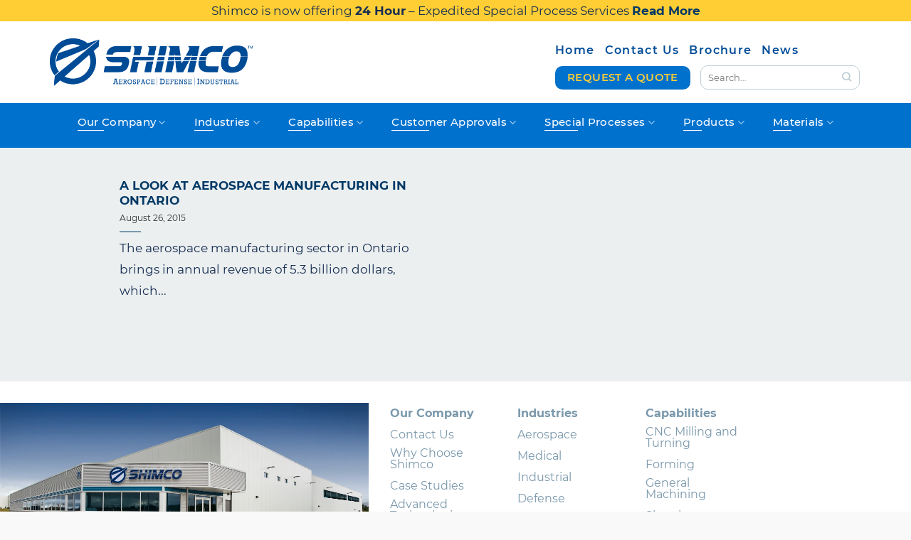

--- FILE ---
content_type: text/html; charset=UTF-8
request_url: https://shimco.com/tag/ontarios-aerospace-manufacturing-sector/
body_size: 17815
content:
<!DOCTYPE html>
<!--[if IE 9 ]> <html lang="en-US" class="ie9 loading-site no-js"> <![endif]-->
<!--[if IE 8 ]> <html lang="en-US" class="ie8 loading-site no-js"> <![endif]-->
<!--[if (gte IE 9)|!(IE)]><!--><html lang="en-US" class="loading-site no-js"> <!--<![endif]-->
<head>
	<meta charset="UTF-8" />
	<link rel="profile" href="http://gmpg.org/xfn/11" />
	<link rel="pingback" href="https://shimco.com/xmlrpc.php" />
		

	<script>(function(html){html.className=html.className.replace(/\bno-js\b/,'js')})(document.documentElement)</script>
<meta name='robots' content='index, follow, max-image-preview:large, max-snippet:-1, max-video-preview:-1' />
	<style>img:is([sizes="auto" i],[sizes^="auto," i]){contain-intrinsic-size:3000px 1500px}</style>
	<meta name="viewport" content="width=device-width, initial-scale=1" />
	<!-- This site is optimized with the Yoast SEO plugin v25.0 - https://yoast.com/wordpress/plugins/seo/ -->
	<title>Ontario’s Aerospace Manufacturing Sector | Shimco</title>
	<link rel="canonical" href="https://shimco.com/tag/ontarios-aerospace-manufacturing-sector/" />
	<meta property="og:locale" content="en_US" />
	<meta property="og:type" content="article" />
	<meta property="og:title" content="Ontario’s Aerospace Manufacturing Sector | Shimco" />
	<meta property="og:url" content="https://shimco.com/tag/ontarios-aerospace-manufacturing-sector/" />
	<meta property="og:site_name" content="Shimco" />
	<meta name="twitter:card" content="summary_large_image" />
	<script type="application/ld+json" class="yoast-schema-graph">{"@context":"https://schema.org","@graph":[{"@type":"CollectionPage","@id":"https://shimco.com/tag/ontarios-aerospace-manufacturing-sector/","url":"https://shimco.com/tag/ontarios-aerospace-manufacturing-sector/","name":"Ontario’s Aerospace Manufacturing Sector | Shimco","isPartOf":{"@id":"https://shimco.com/#website"},"inLanguage":"en-US"},{"@type":"WebSite","@id":"https://shimco.com/#website","url":"https://shimco.com/","name":"Shimco","description":"Aerospace | Defense | Industrial","potentialAction":[{"@type":"SearchAction","target":{"@type":"EntryPoint","urlTemplate":"https://shimco.com/?s={search_term_string}"},"query-input":{"@type":"PropertyValueSpecification","valueRequired":true,"valueName":"search_term_string"}}],"inLanguage":"en-US"}]}</script>
	<!-- / Yoast SEO plugin. -->


<link href='https://fonts.gstatic.com' crossorigin rel='preconnect' />
<link rel='prefetch' href='https://shimco.com/wp-content/themes/flatsome/assets/js/flatsome.js?ver=8e60d746741250b4dd4e' />
<link rel='prefetch' href='https://shimco.com/wp-content/themes/flatsome/assets/js/chunk.slider.js?ver=3.19.5' />
<link rel='prefetch' href='https://shimco.com/wp-content/themes/flatsome/assets/js/chunk.popups.js?ver=3.19.5' />
<link rel='prefetch' href='https://shimco.com/wp-content/themes/flatsome/assets/js/chunk.tooltips.js?ver=3.19.5' />
<link rel='prefetch' href='https://shimco.com/wp-content/themes/flatsome/assets/js/woocommerce.js?ver=dd6035ce106022a74757' />
<link rel="alternate" type="application/rss+xml" title="Shimco &raquo; Feed" href="https://shimco.com/feed/" />
<link rel="alternate" type="application/rss+xml" title="Shimco &raquo; Comments Feed" href="https://shimco.com/comments/feed/" />
<link rel="alternate" type="application/rss+xml" title="Shimco &raquo; Ontario’s Aerospace Manufacturing Sector Tag Feed" href="https://shimco.com/tag/ontarios-aerospace-manufacturing-sector/feed/" />
<style  type='text/css'  data-wpacu-inline-css-file='1'>
/*!/wp-content/plugins/contact-form-7/includes/css/styles.css*/.wpcf7 .screen-reader-response{position:absolute;overflow:hidden;clip:rect(1px,1px,1px,1px);clip-path:inset(50%);height:1px;width:1px;margin:-1px;padding:0;border:0;word-wrap:normal!important}.wpcf7 form .wpcf7-response-output{margin:2em .5em 1em;padding:.2em 1em;border:2px solid #00a0d2}.wpcf7 form.init .wpcf7-response-output,.wpcf7 form.resetting .wpcf7-response-output,.wpcf7 form.submitting .wpcf7-response-output{display:none}.wpcf7 form.sent .wpcf7-response-output{border-color:#46b450}.wpcf7 form.failed .wpcf7-response-output,.wpcf7 form.aborted .wpcf7-response-output{border-color:#dc3232}.wpcf7 form.spam .wpcf7-response-output{border-color:#f56e28}.wpcf7 form.invalid .wpcf7-response-output,.wpcf7 form.unaccepted .wpcf7-response-output,.wpcf7 form.payment-required .wpcf7-response-output{border-color:#ffb900}.wpcf7-form-control-wrap{position:relative}.wpcf7-not-valid-tip{color:#dc3232;font-size:1em;font-weight:400;display:block}.use-floating-validation-tip .wpcf7-not-valid-tip{position:relative;top:-2ex;left:1em;z-index:100;border:1px solid #dc3232;background:#fff;padding:.2em .8em;width:24em}.wpcf7-list-item{display:inline-block;margin:0 0 0 1em}.wpcf7-list-item-label::before,.wpcf7-list-item-label::after{content:" "}.wpcf7-spinner{visibility:hidden;display:inline-block;background-color:#23282d;opacity:.75;width:24px;height:24px;border:none;border-radius:100%;padding:0;margin:0 24px;position:relative}form.submitting .wpcf7-spinner{visibility:visible}.wpcf7-spinner::before{content:'';position:absolute;background-color:#fbfbfc;top:4px;left:4px;width:6px;height:6px;border:none;border-radius:100%;transform-origin:8px 8px;animation-name:spin;animation-duration:1000ms;animation-timing-function:linear;animation-iteration-count:infinite}@media (prefers-reduced-motion:reduce){.wpcf7-spinner::before{animation-name:blink;animation-duration:2000ms}}@keyframes spin{from{transform:rotate(0deg)}to{transform:rotate(360deg)}}@keyframes blink{from{opacity:0}50%{opacity:1}to{opacity:0}}.wpcf7 [inert]{opacity:.5}.wpcf7 input[type="file"]{cursor:pointer}.wpcf7 input[type="file"]:disabled{cursor:default}.wpcf7 .wpcf7-submit:disabled{cursor:not-allowed}.wpcf7 input[type="url"],.wpcf7 input[type="email"],.wpcf7 input[type="tel"]{direction:ltr}.wpcf7-reflection>output{display:list-item;list-style:none}.wpcf7-reflection>output[hidden]{display:none}
</style>
<style id='woocommerce-inline-inline-css' type='text/css'>
.woocommerce form .form-row .required { visibility: visible; }
</style>
<style  type='text/css'  data-wpacu-inline-css-file='1'>
.tax-product_brand .brand-description{overflow:hidden;zoom:1}.tax-product_brand .brand-description img.brand-thumbnail{width:25%;float:right}.tax-product_brand .brand-description .text{width:72%;float:left}.widget_brand_description img{box-sizing:border-box;width:100%;max-width:none;height:auto;margin:0 0 1em}ul.brand-thumbnails{margin-left:0;margin-bottom:0;clear:both;list-style:none}ul.brand-thumbnails:before{clear:both;content:"";display:table}ul.brand-thumbnails:after{clear:both;content:"";display:table}ul.brand-thumbnails li{float:left;margin:0 3.8% 1em 0;padding:0;position:relative;width:22.05%}ul.brand-thumbnails.fluid-columns li{width:auto}ul.brand-thumbnails:not(.fluid-columns) li.first{clear:both}ul.brand-thumbnails:not(.fluid-columns) li.last{margin-right:0}ul.brand-thumbnails.columns-1 li{width:100%;margin-right:0}ul.brand-thumbnails.columns-2 li{width:48%}ul.brand-thumbnails.columns-3 li{width:30.75%}ul.brand-thumbnails.columns-5 li{width:16.95%}ul.brand-thumbnails.columns-6 li{width:13.5%}.brand-thumbnails li img{box-sizing:border-box;width:100%;max-width:none;height:auto;margin:0}@media screen and (max-width:768px){ul.brand-thumbnails:not(.fluid-columns) li{width:48%!important}ul.brand-thumbnails:not(.fluid-columns) li.first{clear:none}ul.brand-thumbnails:not(.fluid-columns) li.last{margin-right:3.8%}ul.brand-thumbnails:not(.fluid-columns) li:nth-of-type(odd){clear:both}ul.brand-thumbnails:not(.fluid-columns) li:nth-of-type(even){margin-right:0}}.brand-thumbnails-description li{text-align:center}.brand-thumbnails-description li .term-thumbnail img{display:inline}.brand-thumbnails-description li .term-description{margin-top:1em;text-align:left}#brands_a_z h3:target{text-decoration:underline}ul.brands_index{list-style:none outside;overflow:hidden;zoom:1}ul.brands_index li{float:left;margin:0 2px 2px 0}ul.brands_index li a,ul.brands_index li span{border:1px solid #ccc;padding:6px;line-height:1em;float:left;text-decoration:none}ul.brands_index li span{border-color:#eee;color:#ddd}ul.brands_index li a:hover{border-width:2px;padding:5px;text-decoration:none}ul.brands_index li a.active{border-width:2px;padding:5px}div#brands_a_z a.top{border:1px solid #ccc;padding:4px;line-height:1em;float:right;text-decoration:none;font-size:.8em}
</style>
<link rel='stylesheet' id='wpacu-combined-css-head-1' href='https://shimco.com/wp-content/cache/asset-cleanup/css/head-0cf45220897da6bc0e217857119e562a97ccc326.css' type='text/css' media='all' />



<script type="text/javascript" id="wc-add-to-cart-js-extra">
/* <![CDATA[ */
var wc_add_to_cart_params = {"ajax_url":"\/wp-admin\/admin-ajax.php","wc_ajax_url":"\/?wc-ajax=%%endpoint%%","i18n_view_cart":"View cart","cart_url":"https:\/\/shimco.com","is_cart":"","cart_redirect_after_add":"no"};
/* ]]> */
</script>
<script defer='defer' type='text/javascript' id='wpacu-combined-js-head-group-1' src='https://shimco.com/wp-content/cache/asset-cleanup/js/head-dc4c976232b0be3e38f30310e6d94c8c8e8c3441.js'></script><script type='text/javascript' id='wpacu-combined-js-head-group-2' src='https://shimco.com/wp-content/cache/asset-cleanup/js/head-297b6db76c67520a31624003e19d929f449b9ae8.js'></script><meta name="generator" content="WordPress 6.8.3" />
<meta name="generator" content="WooCommerce 9.8.6" />
	<noscript><style>.woocommerce-product-gallery{opacity:1!important}</style></noscript>
	<link rel="icon" href="https://shimco.com/wp-content/uploads/2020/11/cropped-site_icon-32x32.png" sizes="32x32" />
<link rel="icon" href="https://shimco.com/wp-content/uploads/2020/11/cropped-site_icon-192x192.png" sizes="192x192" />
<link rel="apple-touch-icon" href="https://shimco.com/wp-content/uploads/2020/11/cropped-site_icon-180x180.png" />
<meta name="msapplication-TileImage" content="https://shimco.com/wp-content/uploads/2020/11/cropped-site_icon-270x270.png" />
<style id="custom-css" type="text/css">:root{--primary-color:#0072ce;--fs-color-primary:#0072ce;--fs-color-secondary:#69b3e7;--fs-color-success:#7a9c59;--fs-color-alert:#dd3333;--fs-experimental-link-color:#003865;--fs-experimental-link-color-hover:#0072ce}.tooltipster-base{--tooltip-color:#fff;--tooltip-bg-color:#000}.off-canvas-right .mfp-content,.off-canvas-left .mfp-content{--drawer-width:300px}.off-canvas .mfp-content.off-canvas-cart{--drawer-width:360px}html{background-color:#f9f9f9!important}.container-width,.full-width .ubermenu-nav,.container,.row{max-width:1170px}.row.row-collapse{max-width:1140px}.row.row-small{max-width:1162.5px}.row.row-large{max-width:1200px}.sticky-add-to-cart--active,#wrapper,#main,#main.dark{background-color:#fff}.header-main{height:115px}#logo img{max-height:115px}#logo{width:285px}.header-bottom{min-height:10px}.header-top{min-height:25px}.transparent .header-main{height:90px}.transparent #logo img{max-height:90px}.has-transparent+.page-title:first-of-type,.has-transparent+#main>.page-title,.has-transparent+#main>div>.page-title,.has-transparent+#main .page-header-wrapper:first-of-type .page-title{padding-top:170px}.header.show-on-scroll,.stuck .header-main{height:100px!important}.stuck #logo img{max-height:100px!important}.header-bg-color{background-color:#fff}.header-bottom{background-color:#0072ce}.top-bar-nav>li>a{line-height:20px}.header-main .nav>li>a{line-height:16px}.stuck .header-main .nav>li>a{line-height:50px}.header-bottom-nav>li>a{line-height:60px}@media (max-width:549px){.header-main{height:70px}#logo img{max-height:70px}}.header-top{background-color:#ffce34!important}.blog-wrapper{background-color:#ebeff0}body{color:#000}h1,h2,h3,h4,h5,h6,.heading-font{color:#003865}.nav>li>a,.links>li>a{text-transform:none}.header:not(.transparent) .top-bar-nav>li>a{color:#0072ce}.header:not(.transparent) .top-bar-nav.nav>li>a:hover,.header:not(.transparent) .top-bar-nav.nav>li.active>a,.header:not(.transparent) .top-bar-nav.nav>li.current>a,.header:not(.transparent) .top-bar-nav.nav>li>a.active,.header:not(.transparent) .top-bar-nav.nav>li>a.current{color:#003865}.top-bar-nav.nav-line-bottom>li>a:before,.top-bar-nav.nav-line-grow>li>a:before,.top-bar-nav.nav-line>li>a:before,.top-bar-nav.nav-box>li>a:hover,.top-bar-nav.nav-box>li.active>a,.top-bar-nav.nav-pills>li>a:hover,.top-bar-nav.nav-pills>li.active>a{color:#FFF!important;background-color:#003865}.header:not(.transparent) .header-nav-main.nav>li>a{color:#004c97}.header:not(.transparent) .header-nav-main.nav>li>a:hover,.header:not(.transparent) .header-nav-main.nav>li.active>a,.header:not(.transparent) .header-nav-main.nav>li.current>a,.header:not(.transparent) .header-nav-main.nav>li>a.active,.header:not(.transparent) .header-nav-main.nav>li>a.current{color:#0072ce}.header-nav-main.nav-line-bottom>li>a:before,.header-nav-main.nav-line-grow>li>a:before,.header-nav-main.nav-line>li>a:before,.header-nav-main.nav-box>li>a:hover,.header-nav-main.nav-box>li.active>a,.header-nav-main.nav-pills>li>a:hover,.header-nav-main.nav-pills>li.active>a{color:#FFF!important;background-color:#0072ce}.header:not(.transparent) .header-bottom-nav.nav>li>a{color:#fff}.header:not(.transparent) .header-bottom-nav.nav>li>a:hover,.header:not(.transparent) .header-bottom-nav.nav>li.active>a,.header:not(.transparent) .header-bottom-nav.nav>li.current>a,.header:not(.transparent) .header-bottom-nav.nav>li>a.active,.header:not(.transparent) .header-bottom-nav.nav>li>a.current{color:#ffce35}.header-bottom-nav.nav-line-bottom>li>a:before,.header-bottom-nav.nav-line-grow>li>a:before,.header-bottom-nav.nav-line>li>a:before,.header-bottom-nav.nav-box>li>a:hover,.header-bottom-nav.nav-box>li.active>a,.header-bottom-nav.nav-pills>li>a:hover,.header-bottom-nav.nav-pills>li.active>a{color:#FFF!important;background-color:#ffce35}.widget:where(:not(.widget_shopping_cart)) a{color:#003865}.widget:where(:not(.widget_shopping_cart)) a:hover{color:#0072ce}.widget .tagcloud a:hover{border-color:#0072ce;background-color:#0072ce}.is-divider{background-color:#7a99ac}.current .breadcrumb-step,[data-icon-label]:after,.button#place_order,.button.checkout,.checkout-button,.single_add_to_cart_button.button,.sticky-add-to-cart-select-options-button{background-color:#0072ce!important}.badge-inner.on-sale{background-color:#69b3e7}.badge-inner.new-bubble{background-color:#69b3e7}.star-rating span:before,.star-rating:before,.woocommerce-page .star-rating:before,.stars a:hover:after,.stars a.active:after{color:#ffce35}@media screen and (min-width:550px){.products .box-vertical .box-image{min-width:300px!important;width:300px!important}}.footer-1{background-color:#E8EDEE}.footer-2{background-color:#fff}.absolute-footer,html{background-color:#fff}.page-title-small+main .product-container>.row{padding-top:0}.nav-vertical-fly-out>li+li{border-top-width:1px;border-top-style:solid}.home .pum .popmake{border-radius:20px;padding:2rem 3rem;background:url(/wp-content/uploads/2020/12/pop_bg.png) repeat center top;text-align:center;border:none;box-shadow:none}.home .pum-theme-2800 .pum-content+.pum-close,.pum-theme-floating-bar .pum-content+.pum-close{right:-30px;top:40px;color:#7A98AB;font-weight:200;font-size:2.5rem;border:none;border-radius:15px;box-shadow:none;text-shadow:none;background-color:none;transform:translate(0,-50%)}.home .pum h2{text-align:center;font-size:1.5rem;padding-top:1rem;color:#004C97}.home .pum form{padding:1rem 3rem 0 3rem}.home .pum input[type="email"],.home .pum input[type="search"],.home .pum input[type="number"],.home .pum input[type="url"],.home .pum input[type="tel"],.home .pum input[type="text"],textarea{border:1px solid #98A4AE;border-radius:18px;height:3.2em}.home .pum .wpcf7 p{text-align:center}.home .pum input[type="submit"]{text-transform:none;color:#FFCE34;font-weight:600;padding-left:.5rem;padding-right:.5rem;max-width:70%;margin:0 auto;border-radius:14px}.home .header-top{margin-bottom:-10px}.header-bottom .nav-top-link{font-size:.95rem}.header-top .nav-small.nav>li.html{font-size:1rem}@media (max-width:549px){.mob-blk{display:block}.tpbr-cont{line-height:1rem!important}}.label-new.menu-item>a:after{content:"New"}.label-hot.menu-item>a:after{content:"Hot"}.label-sale.menu-item>a:after{content:"Sale"}.label-popular.menu-item>a:after{content:"Popular"}</style>		<style type="text/css" id="wp-custom-css">.chart_table .col_inner-table{border-bottom:1px solid #003865;padding:.75rem 0}.chart_table .col_inner-table:last-child{border-bottom:none}.chart_table .col_inner-table p{margin-bottom:0;line-height:1.5rem}.chart_table .col_inner-table p span{padding-left:3.8rem}#top-bar .container{display:block}.transparent .header-main{background:#fff}.header-top{min-height:25px;text-align:center;background:#ffce34!important;color:#172D51;!important;line-height:1.8em;padding:0}.new_d td,.new_d th{text-align:center;width:25%}.new_d td{border-right:1px solid #003865;border-bottom:1px solid #003865}.new_d td:last-child{border-right:none}.new_d th{border-right:1px solid #fff}.new_d th:last-child{border-right:none}.table_signoff{border-bottom:1px solid #003865;padding-bottom:1.2rem;text-align:center;font-size:1rem}.shop-container .product-footer li,.shop-container .product-footer p{margin-bottom:0}.shop-container .product-footer p{margin-top:2rem}.box-text-products li{margin-bottom:0}.arro{border:1px solid #fff;padding:7% 0 5% 10%;border-radius:30px}.arro h3{color:white!important;font-weight:500;margin-bottom:10px}.arro h3:before{content:url(/wp-content/uploads/2023/03/y_tick-a.png);margin:0 .75rem 0 0}.blog-wrapper .single-page p a,.blog-wrapper .single-page a{font-weight:600;text-decoration:underline}</style>
		<style id="kirki-inline-styles"></style></head>

<body class="archive tag tag-ontarios-aerospace-manufacturing-sector tag-408 wp-theme-flatsome wp-child-theme-flatsome-child theme-flatsome woocommerce-no-js full-width lightbox nav-dropdown-has-arrow nav-dropdown-has-shadow nav-dropdown-has-border">


<a class="skip-link screen-reader-text" href="#main">Skip to content</a>

<div id="wrapper">

	
	<header id="header" class="header has-sticky sticky-jump">
		<div class="header-wrapper">
			<div id="top-bar" class="header-top hide-for-sticky nav-dark flex-has-center">
    <div class="flex-row container">
      <div class="flex-col hide-for-medium flex-left">
          <ul class="nav nav-left medium-nav-center nav-small  nav-">
                        </ul>
      </div>

      <div class="flex-col hide-for-medium flex-center">
          <ul class="nav nav-center nav-small  nav-">
              <li class="html custom html_topbar_left"><p style='text-align:center' class="tpbr-cont">Shimco is now offering <strong>24 Hour</strong> – Expedited Special Process Services  <strong class="mob-blk"><a href="/special-processes/24-hrs-expedited-services/">Read More</a></strong></p></li>          </ul>
      </div>

      <div class="flex-col hide-for-medium flex-right">
         <ul class="nav top-bar-nav nav-right nav-small  nav-">
                        </ul>
      </div>

            <div class="flex-col show-for-medium flex-grow">
          <ul class="nav nav-center nav-small mobile-nav  nav-">
              <li class="html custom html_topbar_left"><p style='text-align:center' class="tpbr-cont">Shimco is now offering <strong>24 Hour</strong> – Expedited Special Process Services  <strong class="mob-blk"><a href="/special-processes/24-hrs-expedited-services/">Read More</a></strong></p></li>          </ul>
      </div>
      
    </div>
</div>
<div id="masthead" class="header-main ">
      <div class="header-inner flex-row container logo-left medium-logo-center" role="navigation">

          <!-- Logo -->
          <div id="logo" class="flex-col logo">
            
<!-- Header logo -->
<a href="https://shimco.com/" title="Shimco - Aerospace | Defense | Industrial" rel="home">
		<img width="500" height="116" src="https://shimco.com/wp-content/uploads/2020/12/shimco-logo-csg-1.png" class="header_logo header-logo" alt="Shimco"/><img  width="500" height="116" src="https://shimco.com/wp-content/uploads/2020/12/shimco-logo-csg-1.png" class="header-logo-dark" alt="Shimco"/></a>
          </div>

          <!-- Mobile Left Elements -->
          <div class="flex-col show-for-medium flex-left">
            <ul class="mobile-nav nav nav-left ">
              <li class="nav-icon has-icon">
  		<a href="#" data-open="#main-menu" data-pos="left" data-bg="main-menu-overlay" data-color="" class="is-small" aria-label="Menu" aria-controls="main-menu" aria-expanded="false">

		  <i class="icon-menu" ></i>
		  		</a>
	</li>
            </ul>
          </div>

          <!-- Left Elements -->
          <div class="flex-col hide-for-medium flex-left
            flex-grow">
            <ul class="header-nav header-nav-main nav nav-left " >
              <li id="menu-item-12" class="menu-item menu-item-type-custom menu-item-object-custom menu-item-home menu-item-12 menu-item-design-default"><a href="https://shimco.com/" class="nav-top-link">Home</a></li>
<li id="menu-item-15" class="menu-item menu-item-type-post_type menu-item-object-page menu-item-15 menu-item-design-default"><a href="https://shimco.com/contact-us/" class="nav-top-link">Contact Us</a></li>
<li id="menu-item-4647" class="menu-item menu-item-type-post_type menu-item-object-page menu-item-4647 menu-item-design-default"><a href="https://shimco.com/corporate-brochure/" class="nav-top-link">Brochure</a></li>
<li id="menu-item-16" class="menu-item menu-item-type-taxonomy menu-item-object-category menu-item-16 menu-item-design-default"><a href="https://shimco.com/category/news/" class="nav-top-link">News</a></li>
            </ul>
          </div>

          <!-- Right Elements -->
          <div class="flex-col hide-for-medium flex-right">
          <div class="nav_Top"></div>
            <ul class="header-nav header-nav-main nav nav-right ">
              <li class="html header-button-1">
	<div class="header-button">
		<a href="/contact-us/" class="button primary box-shadow-1-hover"  style="border-radius:10px;">
		<span>REQUEST A QUOTE</span>
	</a>
	</div>
</li>
<li class="header-search-form search-form html relative has-icon">
	<div class="header-search-form-wrapper">
		<div class="searchform-wrapper ux-search-box relative form-flat is-normal"><form role="search" method="get" class="searchform" action="https://shimco.com/">
	<div class="flex-row relative">
						<div class="flex-col flex-grow">
			<label class="screen-reader-text" for="woocommerce-product-search-field-0">Search for:</label>
			<input type="search" id="woocommerce-product-search-field-0" class="search-field mb-0" placeholder="Search&hellip;" value="" name="s" />
			<input type="hidden" name="post_type" value="product" />
					</div>
		<div class="flex-col">
			<button type="submit" value="Search" class="ux-search-submit submit-button secondary button  icon mb-0" aria-label="Submit">
				<i class="icon-search" ></i>			</button>
		</div>
	</div>
	<div class="live-search-results text-left z-top"></div>
</form>
</div>	</div>
</li>
            </ul>
          </div>

          <!-- Mobile Right Elements -->
          <div class="flex-col show-for-medium flex-right">
            <ul class="mobile-nav nav nav-right ">
                          </ul>
          </div>

      </div>
     
      </div><div id="wide-nav" class="header-bottom wide-nav nav-dark flex-has-center hide-for-medium">
    <div class="flex-row container">

            
                        <div class="flex-col hide-for-medium flex-center">
                <ul class="nav header-nav header-bottom-nav nav-center  nav-size-large nav-spacing-xlarge nav-uppercase">
                    <li id="menu-item-3222" class="menu-item menu-item-type-post_type menu-item-object-page menu-item-has-children menu-item-3222 menu-item-design-default has-dropdown"><a href="https://shimco.com/our-company/" class="nav-top-link" aria-expanded="false" aria-haspopup="menu">Our Company<i class="icon-angle-down" ></i></a>
<ul class="sub-menu nav-dropdown nav-dropdown-default">
	<li id="menu-item-3226" class="menu-item menu-item-type-post_type menu-item-object-page menu-item-3226"><a href="https://shimco.com/our-company/why-choose-shimco/">Why Choose Shimco</a></li>
	<li id="menu-item-3225" class="menu-item menu-item-type-post_type menu-item-object-page menu-item-3225"><a href="https://shimco.com/our-company/case-studies/">Case Studies</a></li>
	<li id="menu-item-362" class="menu-item menu-item-type-post_type menu-item-object-page menu-item-362"><a href="https://shimco.com/our-company/advanced-technologies/">Advanced Technologies</a></li>
	<li id="menu-item-4375" class="menu-item menu-item-type-post_type menu-item-object-page menu-item-4375"><a href="https://shimco.com/our-company/certifications/">Certifications</a></li>
	<li id="menu-item-3224" class="menu-item menu-item-type-post_type menu-item-object-page menu-item-3224"><a href="https://shimco.com/our-company/environmental-impact/">Environmental Impact</a></li>
	<li id="menu-item-3227" class="menu-item menu-item-type-post_type menu-item-object-page menu-item-3227"><a href="https://shimco.com/our-company/recognition/">Recognition</a></li>
	<li id="menu-item-3234" class="menu-item menu-item-type-post_type menu-item-object-page menu-item-3234"><a href="https://shimco.com/our-company/community-support/">Community Support</a></li>
</ul>
</li>
<li id="menu-item-3245" class="menu-item menu-item-type-post_type menu-item-object-page menu-item-has-children menu-item-3245 menu-item-design-default has-dropdown"><a href="https://shimco.com/industries/" class="nav-top-link" aria-expanded="false" aria-haspopup="menu">Industries<i class="icon-angle-down" ></i></a>
<ul class="sub-menu nav-dropdown nav-dropdown-default">
	<li id="menu-item-3249" class="menu-item menu-item-type-post_type menu-item-object-page menu-item-3249"><a href="https://shimco.com/industries/aerospace/">Aerospace</a></li>
	<li id="menu-item-3248" class="menu-item menu-item-type-post_type menu-item-object-page menu-item-3248"><a href="https://shimco.com/industries/medical/">Medical</a></li>
	<li id="menu-item-3247" class="menu-item menu-item-type-post_type menu-item-object-page menu-item-3247"><a href="https://shimco.com/industries/industrial/">Industrial</a></li>
	<li id="menu-item-3246" class="menu-item menu-item-type-post_type menu-item-object-page menu-item-3246"><a href="https://shimco.com/industries/defense/">Defense</a></li>
</ul>
</li>
<li id="menu-item-392" class="menu-item menu-item-type-post_type menu-item-object-page menu-item-has-children menu-item-392 menu-item-design-default has-dropdown"><a href="https://shimco.com/capabilities/" class="nav-top-link" aria-expanded="false" aria-haspopup="menu">Capabilities<i class="icon-angle-down" ></i></a>
<ul class="sub-menu nav-dropdown nav-dropdown-default">
	<li id="menu-item-3278" class="menu-item menu-item-type-post_type menu-item-object-page menu-item-3278"><a href="https://shimco.com/capabilities/cnc-milling-and-turning/">CNC Milling and Turning</a></li>
	<li id="menu-item-3279" class="menu-item menu-item-type-post_type menu-item-object-page menu-item-3279"><a href="https://shimco.com/capabilities/forming/">Forming</a></li>
	<li id="menu-item-3280" class="menu-item menu-item-type-post_type menu-item-object-page menu-item-3280"><a href="https://shimco.com/capabilities/general-machining/">General Machining</a></li>
	<li id="menu-item-3282" class="menu-item menu-item-type-post_type menu-item-object-page menu-item-3282"><a href="https://shimco.com/capabilities/shearing/">Shearing</a></li>
	<li id="menu-item-3281" class="menu-item menu-item-type-post_type menu-item-object-page menu-item-3281"><a href="https://shimco.com/capabilities/light-assembly/">Light Assembly</a></li>
</ul>
</li>
<li id="menu-item-391" class="menu-item menu-item-type-post_type menu-item-object-page menu-item-has-children menu-item-391 menu-item-design-default has-dropdown"><a href="https://shimco.com/customer-approvals/" class="nav-top-link" aria-expanded="false" aria-haspopup="menu">Customer Approvals<i class="icon-angle-down" ></i></a>
<ul class="sub-menu nav-dropdown nav-dropdown-default">
	<li id="menu-item-5144" class="menu-item menu-item-type-post_type menu-item-object-page menu-item-5144"><a href="https://shimco.com/special-processes/special-processes-customer-approvals/">Special Processes / Customer Approvals</a></li>
</ul>
</li>
<li id="menu-item-5259" class="menu-item menu-item-type-taxonomy menu-item-object-product_cat menu-item-has-children menu-item-5259 menu-item-design-default has-dropdown"><a href="https://shimco.com/shims/special-processes/" class="nav-top-link" aria-expanded="false" aria-haspopup="menu">Special Processes<i class="icon-angle-down" ></i></a>
<ul class="sub-menu nav-dropdown nav-dropdown-default">
	<li id="menu-item-5191" class="menu-item menu-item-type-post_type menu-item-object-page menu-item-5191"><a href="https://shimco.com/special-processes/24-hrs-expedited-services/">24 HRS – Expedited Services</a></li>
	<li id="menu-item-5497" class="menu-item menu-item-type-post_type menu-item-object-page menu-item-5497"><a href="https://shimco.com/special-processes/shimco-processing/">Shimco Processing</a></li>
	<li id="menu-item-5143" class="menu-item menu-item-type-post_type menu-item-object-page menu-item-5143"><a href="https://shimco.com/special-processes/special-processes-customer-approvals/">Approvals</a></li>
	<li id="menu-item-5260" class="menu-item menu-item-type-taxonomy menu-item-object-product_cat menu-item-5260"><a href="https://shimco.com/shims/special-processes/anodizing/">Anodizing</a></li>
	<li id="menu-item-5263" class="menu-item menu-item-type-taxonomy menu-item-object-product_cat menu-item-5263"><a href="https://shimco.com/shims/special-processes/passivation/">Passivation</a></li>
	<li id="menu-item-5261" class="menu-item menu-item-type-taxonomy menu-item-object-product_cat menu-item-5261"><a href="https://shimco.com/shims/special-processes/chemical-conversion/">Chemical Conversion</a></li>
	<li id="menu-item-5264" class="menu-item menu-item-type-taxonomy menu-item-object-product_cat menu-item-5264"><a href="https://shimco.com/shims/special-processes/priming-painting/">Priming/Painting</a></li>
	<li id="menu-item-5262" class="menu-item menu-item-type-taxonomy menu-item-object-product_cat menu-item-5262"><a href="https://shimco.com/shims/special-processes/dyes-colourizing/">Dyes/Colourizing</a></li>
	<li id="menu-item-3801" class="menu-item menu-item-type-post_type menu-item-object-page menu-item-3801"><a href="https://shimco.com/special-processes/non-destructive-testing/">Non-Destructive Testing</a></li>
</ul>
</li>
<li id="menu-item-3250" class="menu-item menu-item-type-taxonomy menu-item-object-product_cat menu-item-has-children menu-item-3250 menu-item-design-default has-dropdown"><a href="https://shimco.com/shims/product-line/" class="nav-top-link" aria-expanded="false" aria-haspopup="menu">Products<i class="icon-angle-down" ></i></a>
<ul class="sub-menu nav-dropdown nav-dropdown-default">
	<li id="menu-item-3253" class="menu-item menu-item-type-taxonomy menu-item-object-product_cat menu-item-3253"><a href="https://shimco.com/shims/product-line/laminated-shims/">Laminated Shims</a></li>
	<li id="menu-item-3252" class="menu-item menu-item-type-taxonomy menu-item-object-product_cat menu-item-3252"><a href="https://shimco.com/shims/product-line/edgebond-shims/">Edgebonded Shims</a></li>
	<li id="menu-item-3257" class="menu-item menu-item-type-taxonomy menu-item-object-product_cat menu-item-3257"><a href="https://shimco.com/shims/product-line/tapered-shims/">Tapered Shims</a></li>
	<li id="menu-item-3255" class="menu-item menu-item-type-taxonomy menu-item-object-product_cat menu-item-3255"><a href="https://shimco.com/shims/product-line/non-metallic/">Non-Metallic</a></li>
	<li id="menu-item-3258" class="menu-item menu-item-type-taxonomy menu-item-object-product_cat menu-item-3258"><a href="https://shimco.com/shims/product-line/washersspacers/">Washers/Spacers</a></li>
	<li id="menu-item-3256" class="menu-item menu-item-type-taxonomy menu-item-object-product_cat menu-item-3256"><a href="https://shimco.com/shims/product-line/solid-shims/">Solid Shims</a></li>
	<li id="menu-item-3254" class="menu-item menu-item-type-taxonomy menu-item-object-product_cat menu-item-3254"><a href="https://shimco.com/shims/product-line/machinedformed/">Machined/Formed</a></li>
	<li id="menu-item-3919" class="menu-item menu-item-type-taxonomy menu-item-object-product_cat menu-item-3919"><a href="https://shimco.com/shims/product-line/test-panels/">Test Panels</a></li>
</ul>
</li>
<li id="menu-item-3259" class="menu-item menu-item-type-taxonomy menu-item-object-product_cat menu-item-has-children menu-item-3259 menu-item-design-default has-dropdown"><a href="https://shimco.com/shims/materials/" class="nav-top-link" aria-expanded="false" aria-haspopup="menu">Materials<i class="icon-angle-down" ></i></a>
<ul class="sub-menu nav-dropdown nav-dropdown-default">
	<li id="menu-item-3261" class="menu-item menu-item-type-taxonomy menu-item-object-product_cat menu-item-3261"><a href="https://shimco.com/shims/materials/aluminum/">Aluminum</a></li>
	<li id="menu-item-3262" class="menu-item menu-item-type-taxonomy menu-item-object-product_cat menu-item-3262"><a href="https://shimco.com/shims/materials/brass-copper/">Brass &amp; Copper</a></li>
	<li id="menu-item-3265" class="menu-item menu-item-type-taxonomy menu-item-object-product_cat menu-item-3265"><a href="https://shimco.com/shims/materials/stainless-steel/">Stainless Steel</a></li>
	<li id="menu-item-3266" class="menu-item menu-item-type-taxonomy menu-item-object-product_cat menu-item-3266"><a href="https://shimco.com/shims/materials/steel/">Steel</a></li>
	<li id="menu-item-3267" class="menu-item menu-item-type-taxonomy menu-item-object-product_cat menu-item-3267"><a href="https://shimco.com/shims/materials/titanium/">Titanium</a></li>
	<li id="menu-item-3264" class="menu-item menu-item-type-taxonomy menu-item-object-product_cat menu-item-3264"><a href="https://shimco.com/shims/materials/nylons-teflon/">Nylons &amp; Teflon</a></li>
	<li id="menu-item-3263" class="menu-item menu-item-type-taxonomy menu-item-object-product_cat menu-item-3263"><a href="https://shimco.com/shims/materials/non-metalic/">Non-Metalic</a></li>
</ul>
</li>
                </ul>
            </div>
            
            
            
    </div>
</div>

<div class="header-bg-container fill"><div class="header-bg-image fill"></div><div class="header-bg-color fill"></div></div>		</div>
	</header>

	
	<main id="main" class="">

<div id="content" class="blog-wrapper blog-archive page-wrapper">
		
<div class="row align-center">
	<div class="large-10 col">
	
		<div id="post-list">
		
		
  
    <div class="row large-columns-2 medium-columns- small-columns-1" >
  <div class="col post-item" >
			<div class="col-inner">
				<div class="box box-text-bottom box-blog-post has-hover">
          					<div class="box-text text-left" >
					<div class="box-text-inner blog-post-inner">

					
										<h5 class="post-title is-large ">
						<a href="https://shimco.com/look-aerospace-manufacturing-ontario/" class="plain">A LOOK AT AEROSPACE MANUFACTURING IN ONTARIO</a>
					</h5>
					<div class="post-meta is-small op-8">August 26, 2015</div>					<div class="is-divider"></div>
										<p class="from_the_blog_excerpt ">
						The aerospace manufacturing sector in Ontario brings in annual revenue of 5.3 billion dollars, which...					</p>
					                    
					
					
					</div>
					</div>
									</div>
			</div>
		</div></div>
			</div>
	</div>

</div>

</div>


</main>

<footer id="footer" class="footer-wrapper">

	
<!-- FOOTER 1 -->

<!-- FOOTER 2 -->
<div class="footer-widgets footer footer-2 ">
<div class="row row-full-width align-top">
<div class="col medium-5 small-12 large-5 nopadlef"><div class="col-inner"></div><div class="row row-collapse row-full-width facility"  id="row-1452893542">

	<div id="col-1998607043" class="col hide-for-small small-12 large-12"  >
				<div class="col-inner text-left"  >
			
			
<img src="/wp-content/uploads/2020/12/home-facility-b-csg.webp" width="100%" />
		</div>
					</div>

	

	<div id="col-751793941" class="col small-12 large-12"  >
				<div class="col-inner text-center"  >
			
			
<img src="/wp-content/uploads/2020/12/shimco-logo-csg.png" width="40%" />
		</div>
				
<style>#col-751793941>.col-inner{padding:5% 0 5% 0}</style>
	</div>

	
</div>
</div>
<div class="col medium-7 small-12 large-7">
		<div class="row large-columns-4 mb-0 shimFooter row-full-width">
	   		<div id="nav_menu-2" class="col pb-0 widget widget_nav_menu"><div class="menu-footer-menu-1-container"><ul id="menu-footer-menu-1" class="menu"><li id="menu-item-3922" class="menu-item menu-item-type-post_type menu-item-object-page menu-item-3922"><a href="https://shimco.com/our-company/"><strong>Our Company</strong></a></li>
<li id="menu-item-3923" class="menu-item menu-item-type-post_type menu-item-object-page menu-item-3923"><a href="https://shimco.com/contact-us/">Contact Us</a></li>
<li id="menu-item-3924" class="menu-item menu-item-type-post_type menu-item-object-page menu-item-3924"><a href="https://shimco.com/our-company/why-choose-shimco/">Why Choose Shimco</a></li>
<li id="menu-item-3925" class="menu-item menu-item-type-post_type menu-item-object-page menu-item-3925"><a href="https://shimco.com/our-company/case-studies/">Case Studies</a></li>
<li id="menu-item-3926" class="menu-item menu-item-type-post_type menu-item-object-page menu-item-3926"><a href="https://shimco.com/our-company/advanced-technologies/">Advanced Technologies</a></li>
<li id="menu-item-3927" class="menu-item menu-item-type-post_type menu-item-object-page menu-item-3927"><a href="https://shimco.com/our-company/environmental-impact/">Environmental Impact</a></li>
<li id="menu-item-3928" class="menu-item menu-item-type-post_type menu-item-object-page menu-item-3928"><a href="https://shimco.com/our-company/recognition/">Recognition</a></li>
<li id="menu-item-3929" class="menu-item menu-item-type-post_type menu-item-object-page menu-item-3929"><a href="https://shimco.com/our-company/community-support/">Community Support</a></li>
<li id="menu-item-3930" class="menu-item menu-item-type-post_type menu-item-object-page menu-item-3930"><a href="https://shimco.com/special-processes/"><strong>Special Processes</strong></a></li>
<li id="menu-item-3936" class="menu-item menu-item-type-post_type menu-item-object-page menu-item-3936"><a href="https://shimco.com/special-processes/anodizing/">Anodizing</a></li>
<li id="menu-item-3935" class="menu-item menu-item-type-post_type menu-item-object-page menu-item-3935"><a href="https://shimco.com/special-processes/passivation/">Passivation</a></li>
<li id="menu-item-3934" class="menu-item menu-item-type-post_type menu-item-object-page menu-item-3934"><a href="https://shimco.com/special-processes/chemical-conversion/">Chemical Conversion</a></li>
<li id="menu-item-3933" class="menu-item menu-item-type-post_type menu-item-object-page menu-item-3933"><a href="https://shimco.com/special-processes/priming-painting/">Priming/Painting</a></li>
<li id="menu-item-3932" class="menu-item menu-item-type-post_type menu-item-object-page menu-item-3932"><a href="https://shimco.com/special-processes/dyes-colorizing/">Dyes/Colourizing</a></li>
<li id="menu-item-3931" class="menu-item menu-item-type-post_type menu-item-object-page menu-item-3931"><a href="https://shimco.com/special-processes/non-destructive-testing/">Non-Destructive Testing</a></li>
</ul></div></div><div id="nav_menu-3" class="col pb-0 widget widget_nav_menu"><div class="menu-footer-menu-2-container"><ul id="menu-footer-menu-2" class="menu"><li id="menu-item-3938" class="menu-item menu-item-type-post_type menu-item-object-page menu-item-3938"><a href="https://shimco.com/industries/"><strong>Industries</strong></a></li>
<li id="menu-item-3942" class="menu-item menu-item-type-post_type menu-item-object-page menu-item-3942"><a href="https://shimco.com/industries/aerospace/">Aerospace</a></li>
<li id="menu-item-3939" class="menu-item menu-item-type-post_type menu-item-object-page menu-item-3939"><a href="https://shimco.com/industries/medical/">Medical</a></li>
<li id="menu-item-3943" class="menu-item menu-item-type-post_type menu-item-object-page menu-item-3943"><a href="https://shimco.com/industries/industrial/">Industrial</a></li>
<li id="menu-item-3941" class="menu-item menu-item-type-post_type menu-item-object-page menu-item-3941"><a href="https://shimco.com/industries/defense/">Defense</a></li>
<li id="menu-item-3944" class="menu-item menu-item-type-taxonomy menu-item-object-product_cat menu-item-3944"><a href="https://shimco.com/shims/product-line/"><strong>Product</strong></a></li>
<li id="menu-item-3947" class="menu-item menu-item-type-taxonomy menu-item-object-product_cat menu-item-3947"><a href="https://shimco.com/shims/product-line/laminated-shims/">Laminated Shims</a></li>
<li id="menu-item-3946" class="menu-item menu-item-type-taxonomy menu-item-object-product_cat menu-item-3946"><a href="https://shimco.com/shims/product-line/edgebond-shims/">Edgebonded Shims</a></li>
<li id="menu-item-3951" class="menu-item menu-item-type-taxonomy menu-item-object-product_cat menu-item-3951"><a href="https://shimco.com/shims/product-line/tapered-shims/">Tapered Shims</a></li>
<li id="menu-item-3949" class="menu-item menu-item-type-taxonomy menu-item-object-product_cat menu-item-3949"><a href="https://shimco.com/shims/product-line/non-metallic/">Non-Metallic</a></li>
<li id="menu-item-3953" class="menu-item menu-item-type-taxonomy menu-item-object-product_cat menu-item-3953"><a href="https://shimco.com/shims/product-line/washersspacers/">Washers/Spacers</a></li>
<li id="menu-item-3950" class="menu-item menu-item-type-taxonomy menu-item-object-product_cat menu-item-3950"><a href="https://shimco.com/shims/product-line/solid-shims/">Solid Shims</a></li>
<li id="menu-item-3948" class="menu-item menu-item-type-taxonomy menu-item-object-product_cat menu-item-3948"><a href="https://shimco.com/shims/product-line/machinedformed/">Machined/Formed</a></li>
<li id="menu-item-3952" class="menu-item menu-item-type-taxonomy menu-item-object-product_cat menu-item-3952"><a href="https://shimco.com/shims/product-line/test-panels/">Test Panels</a></li>
</ul></div></div><div id="nav_menu-4" class="col pb-0 widget widget_nav_menu"><div class="menu-footer-c-container"><ul id="menu-footer-c" class="menu"><li id="menu-item-3954" class="menu-item menu-item-type-post_type menu-item-object-page menu-item-3954"><a href="https://shimco.com/capabilities/"><strong>Capabilities</strong></a></li>
<li id="menu-item-3955" class="menu-item menu-item-type-post_type menu-item-object-page menu-item-3955"><a href="https://shimco.com/capabilities/cnc-milling-and-turning/">CNC Milling and Turning</a></li>
<li id="menu-item-3956" class="menu-item menu-item-type-post_type menu-item-object-page menu-item-3956"><a href="https://shimco.com/capabilities/forming/">Forming</a></li>
<li id="menu-item-3957" class="menu-item menu-item-type-post_type menu-item-object-page menu-item-3957"><a href="https://shimco.com/capabilities/general-machining/">General Machining</a></li>
<li id="menu-item-3959" class="menu-item menu-item-type-post_type menu-item-object-page menu-item-3959"><a href="https://shimco.com/capabilities/shearing/">Shearing</a></li>
<li id="menu-item-3958" class="menu-item menu-item-type-post_type menu-item-object-page menu-item-3958"><a href="https://shimco.com/capabilities/light-assembly/">Light Assembly</a></li>
<li id="menu-item-3960" class="menu-item menu-item-type-post_type menu-item-object-page menu-item-3960"><a href="https://shimco.com/customer-approvals/"><strong>Customer Approvals</strong></a></li>
<li id="menu-item-3961" class="menu-item menu-item-type-taxonomy menu-item-object-product_cat menu-item-3961"><a href="https://shimco.com/shims/materials/"><strong>Materials</strong></a></li>
<li id="menu-item-3963" class="menu-item menu-item-type-taxonomy menu-item-object-product_cat menu-item-3963"><a href="https://shimco.com/shims/materials/aluminum/">Aluminum</a></li>
<li id="menu-item-3964" class="menu-item menu-item-type-taxonomy menu-item-object-product_cat menu-item-3964"><a href="https://shimco.com/shims/materials/brass-copper/">Brass &amp; Copper</a></li>
<li id="menu-item-3967" class="menu-item menu-item-type-taxonomy menu-item-object-product_cat menu-item-3967"><a href="https://shimco.com/shims/materials/stainless-steel/">Stainless Steel</a></li>
<li id="menu-item-3968" class="menu-item menu-item-type-taxonomy menu-item-object-product_cat menu-item-3968"><a href="https://shimco.com/shims/materials/steel/">Steel</a></li>
<li id="menu-item-3969" class="menu-item menu-item-type-taxonomy menu-item-object-product_cat menu-item-3969"><a href="https://shimco.com/shims/materials/titanium/">Titanium</a></li>
<li id="menu-item-3966" class="menu-item menu-item-type-taxonomy menu-item-object-product_cat menu-item-3966"><a href="https://shimco.com/shims/materials/nylons-teflon/">Nylons &amp; Teflon</a></li>
<li id="menu-item-3965" class="menu-item menu-item-type-taxonomy menu-item-object-product_cat menu-item-3965"><a href="https://shimco.com/shims/materials/non-metalic/">Non-Metalic</a></li>
</ul></div></div>        
		</div>
</div></div>
</div>
</div>




<div class="absolute-footer light medium-text-center small-text-center">
  <div class="container clearfix">

          <div class="footer-secondary pull-right">
                  <div class="footer-text inline-block small-block">
            <div class="row row-large align-middle align-right foot_social"  id="row-1775006532">

	<div id="col-1002282754" class="col medium-2 small-2 large-2"  >
				<div class="col-inner text-right"  >
			
			<p>Follow Us:</p>		</div>
					</div>

	


	<div id="col-652257250" class="col medium-2 small-2 large-2"  >
				<div class="col-inner text-center"  >
			
			
<a href="https://www.facebook.com/shimco.fits/?ref=hl" target="_blank" class="savicon" rel="noopener noreferrer">
<svg xmlns="http://www.w3.org/2000/svg" viewBox="0 0 30 29.99997"><defs><style>.fb{fill:#7a97a9}</style></defs><path class="fb" d="M444.34833,235.06989a14.99993,14.99993,0,1,0-10.51386,25.70037c.045,0,.09088-.0003.13581-.00061a14.99985,14.99985,0,0,0,10.378-25.69976Zm-9.13739,24.52172c-.00147-.07135-.01789-.95611-.0044-.956l.00238.00006V249.73h-3.59515v-2.77777h3.59515l-.00012-5.66864c.00256-.10864.10431-2.659,3.71491-2.659h3.5664v2.625l-2.24817.00031a2.18823,2.18823,0,0,0-1.5628.52942,1.27523,1.27523,0,0,0-.31476,1.04651v4.1264h4.12573V249.73h-4.35486v9.51373l.00122.05091a14.14835,14.14835,0,0,1-2.91784.58954C435.21594,259.78662,435.213,259.68915,435.21094,259.59161Zm8.7464-3.87951a14.12966,14.12966,0,0,1-5.009,3.28405V250.543h4.35492V246.1391h-4.12573V242.802l-.00317-.05047a.474.474,0,0,1,.10034-.41858,1.42258,1.42258,0,0,1,.94794-.27033h3.08062v-4.25116h-4.37951c-4.39539,0-4.52686,3.4184-4.52784,3.46253v4.86511h-3.59515V250.543h3.59515v9.38855c-.14483.00561-.28735.02368-.43292.025-.04285.00037-.08539.00067-.12829.00067a14.1868,14.1868,0,0,1-.12452-28.373c.04352-.00031.08643-.00061.12995-.00061a14.18684,14.18684,0,0,1,10.11725,24.12854Z" transform="translate(-418.83655 -230.77029)"/></svg>
</a>
		</div>
					</div>

	

<!--&#091;col span="2" span__sm="2" span__md=2" align="center"&#093;
<a href="https:#" target="_blank" class="savicon" rel="noopener noreferrer">
<svg xmlns="http://www.w3.org/2000/svg" viewBox="0 0 30 30"><defs><style>.ig{fill:#7a98aa}</style></defs><path class="ig" d="M443.25725,270.55125a14.99983,14.99983,0,1,1,15.00146-15.1333h0A15,15,0,0,1,443.393,270.55061C443.34809,270.55093,443.30219,270.55125,443.25725,270.55125Zm.00556-29.18674c-.04351,0-.08639.00032-.1299.00064a14.1868,14.1868,0,0,0,.1245,28.373c.04288,0,.08544-.00032.12831-.00064a14.18668,14.18668,0,0,0,14.05991-14.3126h0a14.18682,14.18682,0,0,0-14.18282-14.06043Zm-.00349,18.52111a4.33437,4.33437,0,1,1,4.33456-4.33437A4.33932,4.33932,0,0,1,443.25932,259.88562Zm0-7.69306a3.35869,3.35869,0,1,0,3.35887,3.35869A3.36257,3.36257,0,0,0,443.25932,252.19256Zm6.22878,12.41682H437.03053a2.83281,2.83281,0,0,1-2.82941-2.82956V249.32267a2.83281,2.83281,0,0,1,2.82941-2.82955H449.4881a2.83281,2.83281,0,0,1,2.82942,2.82955v12.45715A2.83281,2.83281,0,0,1,449.4881,264.60938Zm-12.45757-17.14057a1.85575,1.85575,0,0,0-1.85372,1.85386v12.45715a1.85575,1.85575,0,0,0,1.85372,1.85387H449.4881a1.85575,1.85575,0,0,0,1.85373-1.85387V249.32267a1.85575,1.85575,0,0,0-1.85373-1.85386Zm11.16511,1.80386a1.09992,1.09992,0,1,0,1.09993,1.09992A1.09992,1.09992,0,0,0,448.19564,249.27267Z" transform="translate(-428.25932 -240.55125)"/></svg>
</a>
&#091;/col&#093;-->


	<div id="col-330138755" class="col medium-2 small-2 large-2"  >
				<div class="col-inner text-center"  >
			
			
<a href="https://twitter.com/Shimco_com" target="_blank" class="savicon" rel="noopener noreferrer">
<svg xmlns="http://www.w3.org/2000/svg" viewBox="0 0 30 30"><defs><style>.tw{fill:#7a98aa}</style></defs><path class="tw" d="M437.01226,244.10551a.661.661,0,0,0-.57617-.31885,1.86793,1.86793,0,0,0,.08258-.243,1.77146,1.77146,0,0,0,.02081-.62445c-.006-.06476-.0122-.12989-.014-.19373l-.01111-.41321-.4129.01776c-.06385.00287-.12928.001-.1944-.00061a1.71724,1.71724,0,0,0-.61755.06354,10.03631,10.03631,0,0,0-.96985.40778c-.105.04828-.2099.09686-.31537.14422-.20215.09052-.33924.09687-.61615-.10925a4.58839,4.58839,0,0,0-7.18768,2.52466,7.18894,7.18894,0,0,0-.17035,1.04046l-.00873.07691a9.91049,9.91049,0,0,1-6.05316-3.31427,1.18076,1.18076,0,0,0-.99286-.53644c-.39319.06256-.60742.432-.78034.822a4.65611,4.65611,0,0,0,.01935,3.88342.85278.85278,0,0,0-.26709.2096,1.36438,1.36438,0,0,0-.17389,1.10913,4.64454,4.64454,0,0,0,1.4176,2.82227c-.00329.07525-.00824.14581-.01281.21215a1.72612,1.72612,0,0,0,.057.75116,4.42566,4.42566,0,0,0,2.10511,2.372,6.77541,6.77541,0,0,1-3.02.50275c-.04621-.00189-.09656-.00824-.14844-.01428a1.07419,1.07419,0,0,0-.83759.14514.75015.75015,0,0,0-.265.53424c-.04224.45257.44385.91119.75989,1.09381a11.42059,11.42059,0,0,0,5.79791,1.5957,12.424,12.424,0,0,0,2.93726-.36242,11.40425,11.40425,0,0,0,8.70379-10.93879.79113.79113,0,0,1,.27057-.68573,11.80022,11.80022,0,0,0,1.3905-1.55664A1.0593,1.0593,0,0,0,437.01226,244.10551Zm-.90551.47485h0Zm.18322.03967a11.13811,11.13811,0,0,1-1.29229,1.45215,1.60252,1.60252,0,0,0-.54236,1.26917,10.765,10.765,0,0,1-16.219,9.0252,1.16374,1.16374,0,0,1-.30871-.27667c.05127.00354.10846.01019.15069.01495.07129.00824.14057.01587.2041.019a7.63826,7.63826,0,0,0,4.20289-.97315l.75354-.42431-.80756-.30939a3.84605,3.84605,0,0,1-2.436-2.26929,1.275,1.275,0,0,1-.00586-.40686c.00922-.13342.019-.282.019-.44909V251.1l-.14813-.122a3.78841,3.78841,0,0,1-1.28144-2.43792c-.01727-.12488-.05762-.41767-.0108-.473a.42744.42744,0,0,1,.24377-.05175l.65589-.01935-.30939-.57874a3.93114,3.93114,0,0,1-.22009-3.63855.224.224,0,1,1,.42529-.07141,10.69912,10.69912,0,0,0,6.70123,3.59754,1.37178,1.37178,0,0,0,.22834.00671l.4367-.00195.05036-.34839c.0224-.15534.04016-.3122.058-.46881a6.46913,6.46913,0,0,1,.1485-.92426,3.7752,3.7752,0,0,1,5.91668-2.07971,1.30043,1.30043,0,0,0,1.43305.19855c.10852-.04828.21649-.09815.32446-.14838a9.44242,9.44242,0,0,1,.89185-.37634.64462.64462,0,0,1,.189-.02222.68261.68261,0,0,1-.00964.19818,2.34015,2.34015,0,0,1-.212.471c-.05145.09717-.10577.19977-.15991.31189l-.41339.85693.905-.29351c.07434-.02411.13788-.0492.19409-.07111.03125-.01239.05792-.02478.08289-.0318l.04113.00195c.03113.00159.07764.00348.12323.007A.18394.18394,0,0,1,436.29,244.62Zm.6922-5.50744a15,15,0,1,0-10.51379,25.70068c.04492,0,.09082-.00031.1358-.00061a15,15,0,0,0,10.378-25.70007Zm-.39111,20.64245a14.1869,14.1869,0,1,1-10.247-24.12823c.04352-.00031.08636-.00067.12988-.00067a14.187,14.187,0,0,1,10.11713,24.1289Z" transform="translate(-411.47046 -234.81327)"/></svg>
</a>
		</div>
					</div>

	


	<div id="col-1402298625" class="col medium-2 small-2 large-2"  >
				<div class="col-inner text-center"  >
			
			
<a href="https://www.linkedin.com/company/shimco/" target="_blank" class="savicon" rel="noopener noreferrer">
<svg xmlns="http://www.w3.org/2000/svg" viewBox="0 0 30 30"><defs><style>.ln{fill:#7a98aa}</style></defs><path class="ln" d="M444.32168,263.39538l-.055-.00077c-.88136-.02157-1.78552-.02173-2.68815-.00015a1.19359,1.19359,0,0,1-.90278-.28341,1.16509,1.16509,0,0,1-.29975-.88229c.01464-3.34684.01449-6.64514-.00077-9.8032a1.21824,1.21824,0,0,1,.29975-.90556,1.14917,1.14917,0,0,1,.88136-.27231c.78272.02481,1.61122.025,2.686.00169a1.24364,1.24364,0,0,1,.95888.28788.8595.8595,0,0,1,.17045.24812,4.9643,4.9643,0,0,1,4.875.1646,4.86164,4.86164,0,0,1,2.25511,4.37661c.04037,1.27789.03221,2.5749.02419,3.82921-.00447.69243-.00878,1.38485-.00539,2.077a1.15415,1.15415,0,0,1-.29913.87058,1.117,1.117,0,0,1-.85655.28911c-.93437-.01279-1.88215-.01309-2.81684,0a1.126,1.126,0,0,1-.85793-.28942,1.15281,1.15281,0,0,1-.29851-.86965c.00924-1.66656.01556-3.46073-.0017-5.28865a1.3018,1.3018,0,0,0-.29789-.90879.98937.98937,0,0,0-.73635-.23595.747.747,0,0,0-.79891.67285,6.08166,6.08166,0,0,0-.10263,1.1751c-.0111,1.3679-.01958,2.97991.002,4.56371a1.176,1.176,0,0,1-.29605.89755A1.13341,1.13341,0,0,1,444.32168,263.39538Zm-1.39424-.80616c.45663,0,.91033.00555,1.35849.01665.23224.00478.30375-.04269.31916-.05748.01541-.01526.06534-.08384.06195-.32595-.02157-1.59151-.0131-3.20876-.002-4.581a6.81276,6.81276,0,0,1,.11944-1.3306,1.5277,1.5277,0,0,1,1.5559-1.29993,1.7665,1.7665,0,0,1,1.30146.4591,1.98893,1.98893,0,0,1,.53708,1.4673c.01726,1.83315.0111,3.63087.00169,5.30036-.00123.21591.04516.28526.06519.30514a.46419.46419,0,0,0,.29143.06056c.94192-.01294,1.89679-.01294,2.83841,0a.44026.44026,0,0,0,.29034-.06041c.02-.01988.06658-.08954.0655-.30622-.00339-.6952.00093-1.39055.0054-2.0859.00786-1.24692.01618-2.53637-.02389-3.79931a4.13116,4.13116,0,0,0-1.87414-3.72627,4.34366,4.34366,0,0,0-4.58141.09139l-.60149.31316.02512-.67779a.42209.42209,0,0,0-.04192-.26106c-.01772-.01788-.08954-.05826-.37958-.05286-1.08956.024-1.93116.02327-2.72807-.0017-.23671-.00786-.29635.03961-.30606.049-.01048.01017-.06241.07413-.06118.33627.01526,3.16052.01541,6.46113.00077,9.81059-.00108.2341.04808.30052.06318.31531.01542.01526.08384.065.3315.0581C442.016,262.59477,442.47312,262.58922,442.92744,262.58922Zm-6.33919.802a1.11138,1.11138,0,0,1-.81525-.2868,1.1259,1.1259,0,0,1-.29389-.8339q.00693-4.95529-.00108-9.9103a1.10449,1.10449,0,0,1,.28942-.83251,1.12863,1.12863,0,0,1,.83821-.27725c1.0441.01757,1.98233.017,2.86862-.00061a1.09469,1.09469,0,0,1,.83836.27724,1.20086,1.20086,0,0,1,.295.89277c-.00971,1.18219-.008,2.36454-.00632,3.54673l.0017,2.64024q.00069,1.77074-.00108,3.54179c-.00139.912-.32471,1.23644-1.23551,1.23952q-.5555.00162-1.11052-.00015c-.54987-.00108-1.10051-.002-1.65037.00323Zm-.01773-11.352a.40937.40937,0,0,0-.24935.05054.43644.43644,0,0,0-.05409.26893q.01017,4.95647.00108,9.91292a.43091.43091,0,0,0,.06056.27278.42276.42276,0,0,0,.26954.05779c.553-.00493,1.10621-.00385,1.659-.00324q.55317.00093,1.10651.00016c.32456-.00108.39114-.0413.40115-.04947.00694-.00894.04747-.07582.04793-.40223q.003-1.77028.00108-3.54026l-.0017-2.63946c-.00169-1.18466-.00339-2.36947.00632-3.55428.002-.24411-.04577-.31054-.06041-.325a.43538.43538,0,0,0-.26784-.04978c-.89647.018-1.84409.01818-2.8979.00092Zm1.58873-.58131a2.3426,2.3426,0,0,1-.4386-.04131l-.18108-.03775a2.32171,2.32171,0,0,1-2.05167-2.38473,2.44507,2.44507,0,0,1,2.653-2.06787l.02636-.00015.026.00324c.01664.00215.04053.00354.06966.0057a2.81769,2.81769,0,0,1,.54493.08106,2.27958,2.27958,0,0,1,1.73868,2.57182A2.48123,2.48123,0,0,1,438.15925,251.4579Zm-.03452-3.74245c-1.058.01387-1.76688.53353-1.85195,1.35973a1.55668,1.55668,0,0,0,1.42445,1.53048l.17152.03591a1.67293,1.67293,0,0,0,1.91129-1.24045,1.50259,1.50259,0,0,0-1.18034-1.624,2.1062,2.1062,0,0,0-.39283-.055C438.17543,247.71977,438.14769,247.71761,438.12473,247.71545Zm5.1327,22.83028a15.01151,15.01151,0,1,1,.13577-.00064C443.34826,270.54541,443.30237,270.54573,443.25743,270.54573Zm.00555-29.18713c-.04351,0-.08639.00031-.1299.00063a14.16911,14.16911,0,1,0,.1299-.00063Z" transform="translate(-428.25949 -240.54573)"/></svg>
</a>
		</div>
					</div>

	

</div>
          </div>
                      </div>
    
    <div class="footer-primary pull-left">
            <div class="copyright-footer">
        Copyright 2026 © <strong>SHIMCO</strong> | all rights reserved. | <a href="https://shimco.com/sitemap_index.xml" target="_blank">XML sitemap</a> | <a href="https://shimco.com/html-site-map/" target="_blank">HTML sitemap</a>
<!-- Matomo -->
<script type="text/javascript">var _paq=window._paq=window._paq||[];_paq.push(['trackPageView']);_paq.push(['enableLinkTracking']);(function(){var u="//netsquares.ca/analytics/";_paq.push(['setTrackerUrl',u+'matomo.php']);_paq.push(['setSiteId','4']);var d=document,g=d.createElement('script'),s=d.getElementsByTagName('script')[0];g.type='text/javascript';g.async=!0;g.src=u+'matomo.js';s.parentNode.insertBefore(g,s)})()</script>
<noscript><p><img src="//netsquares.ca/analytics/matomo.php?idsite=4&amp;rec=1" style="border:0;" alt="" /></p></noscript>
<!-- End Matomo Code -->      </div>
          </div>
  </div>
</div>

<a href="#top" class="back-to-top button icon invert plain fixed bottom z-1 is-outline hide-for-medium circle" id="top-link" aria-label="Go to top"><i class="icon-angle-up" ></i></a>

</footer>

</div>

<div id="main-menu" class="mobile-sidebar no-scrollbar mfp-hide">

	
	<div class="sidebar-menu no-scrollbar ">

		
					<ul class="nav nav-sidebar nav-vertical nav-uppercase" data-tab="1">
				<li class="header-search-form search-form html relative has-icon">
	<div class="header-search-form-wrapper">
		<div class="searchform-wrapper ux-search-box relative form-flat is-normal"><form role="search" method="get" class="searchform" action="https://shimco.com/">
	<div class="flex-row relative">
						<div class="flex-col flex-grow">
			<label class="screen-reader-text" for="woocommerce-product-search-field-1">Search for:</label>
			<input type="search" id="woocommerce-product-search-field-1" class="search-field mb-0" placeholder="Search&hellip;" value="" name="s" />
			<input type="hidden" name="post_type" value="product" />
					</div>
		<div class="flex-col">
			<button type="submit" value="Search" class="ux-search-submit submit-button secondary button  icon mb-0" aria-label="Submit">
				<i class="icon-search" ></i>			</button>
		</div>
	</div>
	<div class="live-search-results text-left z-top"></div>
</form>
</div>	</div>
</li>
<li id="menu-item-4981" class="menu-item menu-item-type-post_type menu-item-object-page menu-item-4981"><a href="https://shimco.com/contact-us/">Contact Us</a></li>
<li id="menu-item-4935" class="menu-item menu-item-type-post_type menu-item-object-page menu-item-has-children menu-item-4935"><a href="https://shimco.com/our-company/">Our Company</a>
<ul class="sub-menu nav-sidebar-ul children">
	<li id="menu-item-4942" class="menu-item menu-item-type-post_type menu-item-object-page menu-item-4942"><a href="https://shimco.com/our-company/why-choose-shimco/">Why Choose Shimco</a></li>
	<li id="menu-item-4937" class="menu-item menu-item-type-post_type menu-item-object-page menu-item-4937"><a href="https://shimco.com/our-company/case-studies/">Case Studies</a></li>
	<li id="menu-item-4936" class="menu-item menu-item-type-post_type menu-item-object-page menu-item-4936"><a href="https://shimco.com/our-company/advanced-technologies/">Advanced Technologies</a></li>
	<li id="menu-item-4938" class="menu-item menu-item-type-post_type menu-item-object-page menu-item-4938"><a href="https://shimco.com/our-company/certifications/">Certifications</a></li>
	<li id="menu-item-4940" class="menu-item menu-item-type-post_type menu-item-object-page menu-item-4940"><a href="https://shimco.com/our-company/environmental-impact/">Environmental Impact</a></li>
	<li id="menu-item-4941" class="menu-item menu-item-type-post_type menu-item-object-page menu-item-4941"><a href="https://shimco.com/our-company/recognition/">Recognition</a></li>
	<li id="menu-item-4939" class="menu-item menu-item-type-post_type menu-item-object-page menu-item-4939"><a href="https://shimco.com/our-company/community-support/">Community Support</a></li>
</ul>
</li>
<li id="menu-item-4943" class="menu-item menu-item-type-post_type menu-item-object-page menu-item-has-children menu-item-4943"><a href="https://shimco.com/industries/">Industries</a>
<ul class="sub-menu nav-sidebar-ul children">
	<li id="menu-item-4944" class="menu-item menu-item-type-post_type menu-item-object-page menu-item-4944"><a href="https://shimco.com/industries/aerospace/">Aerospace</a></li>
	<li id="menu-item-4947" class="menu-item menu-item-type-post_type menu-item-object-page menu-item-4947"><a href="https://shimco.com/industries/medical/">Medical</a></li>
	<li id="menu-item-4946" class="menu-item menu-item-type-post_type menu-item-object-page menu-item-4946"><a href="https://shimco.com/industries/industrial/">Industrial</a></li>
	<li id="menu-item-4945" class="menu-item menu-item-type-post_type menu-item-object-page menu-item-4945"><a href="https://shimco.com/industries/defense/">Defense</a></li>
</ul>
</li>
<li id="menu-item-4948" class="menu-item menu-item-type-post_type menu-item-object-page menu-item-has-children menu-item-4948"><a href="https://shimco.com/capabilities/">Capabilities</a>
<ul class="sub-menu nav-sidebar-ul children">
	<li id="menu-item-4949" class="menu-item menu-item-type-post_type menu-item-object-page menu-item-4949"><a href="https://shimco.com/capabilities/cnc-milling-and-turning/">CNC Milling and Turning</a></li>
	<li id="menu-item-4950" class="menu-item menu-item-type-post_type menu-item-object-page menu-item-4950"><a href="https://shimco.com/capabilities/forming/">Forming</a></li>
	<li id="menu-item-4951" class="menu-item menu-item-type-post_type menu-item-object-page menu-item-4951"><a href="https://shimco.com/capabilities/general-machining/">General Machining</a></li>
	<li id="menu-item-4953" class="menu-item menu-item-type-post_type menu-item-object-page menu-item-4953"><a href="https://shimco.com/capabilities/shearing/">Shearing</a></li>
	<li id="menu-item-4952" class="menu-item menu-item-type-post_type menu-item-object-page menu-item-4952"><a href="https://shimco.com/capabilities/light-assembly/">Light Assembly</a></li>
</ul>
</li>
<li id="menu-item-5570" class="menu-item menu-item-type-post_type menu-item-object-page menu-item-5570"><a href="https://shimco.com/customer-approvals/">Customer Approvals</a></li>
<li id="menu-item-4955" class="menu-item menu-item-type-post_type menu-item-object-page menu-item-has-children menu-item-4955"><a href="https://shimco.com/special-processes/">Special Processes</a>
<ul class="sub-menu nav-sidebar-ul children">
	<li id="menu-item-5190" class="menu-item menu-item-type-post_type menu-item-object-page menu-item-5190"><a href="https://shimco.com/special-processes/24-hrs-expedited-services/">24 HRS – Expedited Services</a></li>
	<li id="menu-item-4956" class="menu-item menu-item-type-post_type menu-item-object-page menu-item-4956"><a href="https://shimco.com/special-processes/anodizing/">Anodizing</a></li>
	<li id="menu-item-4960" class="menu-item menu-item-type-post_type menu-item-object-page menu-item-4960"><a href="https://shimco.com/special-processes/passivation/">Passivation</a></li>
	<li id="menu-item-4957" class="menu-item menu-item-type-post_type menu-item-object-page menu-item-4957"><a href="https://shimco.com/special-processes/chemical-conversion/">Chemical Conversion</a></li>
	<li id="menu-item-4961" class="menu-item menu-item-type-post_type menu-item-object-page menu-item-4961"><a href="https://shimco.com/special-processes/priming-painting/">Priming/Painting</a></li>
	<li id="menu-item-4958" class="menu-item menu-item-type-post_type menu-item-object-page menu-item-4958"><a href="https://shimco.com/special-processes/dyes-colorizing/">Dyes/Colourizing</a></li>
	<li id="menu-item-4959" class="menu-item menu-item-type-post_type menu-item-object-page menu-item-4959"><a href="https://shimco.com/special-processes/non-destructive-testing/">Non-Destructive Testing</a></li>
	<li id="menu-item-5569" class="menu-item menu-item-type-post_type menu-item-object-page menu-item-5569"><a href="https://shimco.com/special-processes/special-processes-customer-approvals/">Customer Approvals</a></li>
</ul>
</li>
<li id="menu-item-4962" class="menu-item menu-item-type-taxonomy menu-item-object-product_cat menu-item-has-children menu-item-4962"><a href="https://shimco.com/shims/product-line/">Products</a>
<ul class="sub-menu nav-sidebar-ul children">
	<li id="menu-item-4965" class="menu-item menu-item-type-taxonomy menu-item-object-product_cat menu-item-4965"><a href="https://shimco.com/shims/product-line/laminated-shims/">Laminated Shims</a></li>
	<li id="menu-item-4964" class="menu-item menu-item-type-taxonomy menu-item-object-product_cat menu-item-4964"><a href="https://shimco.com/shims/product-line/edgebond-shims/">Edgebonded Shims</a></li>
	<li id="menu-item-4969" class="menu-item menu-item-type-taxonomy menu-item-object-product_cat menu-item-4969"><a href="https://shimco.com/shims/product-line/tapered-shims/">Tapered Shims</a></li>
	<li id="menu-item-4967" class="menu-item menu-item-type-taxonomy menu-item-object-product_cat menu-item-4967"><a href="https://shimco.com/shims/product-line/non-metallic/">Non-Metallic</a></li>
	<li id="menu-item-4971" class="menu-item menu-item-type-taxonomy menu-item-object-product_cat menu-item-4971"><a href="https://shimco.com/shims/product-line/washersspacers/">Washers/Spacers</a></li>
	<li id="menu-item-4968" class="menu-item menu-item-type-taxonomy menu-item-object-product_cat menu-item-4968"><a href="https://shimco.com/shims/product-line/solid-shims/">Solid Shims</a></li>
	<li id="menu-item-4966" class="menu-item menu-item-type-taxonomy menu-item-object-product_cat menu-item-4966"><a href="https://shimco.com/shims/product-line/machinedformed/">Machined/Formed</a></li>
	<li id="menu-item-4970" class="menu-item menu-item-type-taxonomy menu-item-object-product_cat menu-item-4970"><a href="https://shimco.com/shims/product-line/test-panels/">Test Panels</a></li>
</ul>
</li>
<li id="menu-item-4972" class="menu-item menu-item-type-taxonomy menu-item-object-product_cat menu-item-has-children menu-item-4972"><a href="https://shimco.com/shims/materials/">Materials</a>
<ul class="sub-menu nav-sidebar-ul children">
	<li id="menu-item-4974" class="menu-item menu-item-type-taxonomy menu-item-object-product_cat menu-item-4974"><a href="https://shimco.com/shims/materials/aluminum/">Aluminum</a></li>
	<li id="menu-item-4975" class="menu-item menu-item-type-taxonomy menu-item-object-product_cat menu-item-4975"><a href="https://shimco.com/shims/materials/brass-copper/">Brass &amp; Copper</a></li>
	<li id="menu-item-4978" class="menu-item menu-item-type-taxonomy menu-item-object-product_cat menu-item-4978"><a href="https://shimco.com/shims/materials/stainless-steel/">Stainless Steel</a></li>
	<li id="menu-item-4979" class="menu-item menu-item-type-taxonomy menu-item-object-product_cat menu-item-4979"><a href="https://shimco.com/shims/materials/steel/">Steel</a></li>
	<li id="menu-item-4980" class="menu-item menu-item-type-taxonomy menu-item-object-product_cat menu-item-4980"><a href="https://shimco.com/shims/materials/titanium/">Titanium</a></li>
	<li id="menu-item-4977" class="menu-item menu-item-type-taxonomy menu-item-object-product_cat menu-item-4977"><a href="https://shimco.com/shims/materials/nylons-teflon/">Nylons &amp; Teflon</a></li>
	<li id="menu-item-4976" class="menu-item menu-item-type-taxonomy menu-item-object-product_cat menu-item-4976"><a href="https://shimco.com/shims/materials/non-metalic/">Non-Metalic</a></li>
</ul>
</li>
			</ul>
		
		
	</div>

	
</div>
<script type="speculationrules">
{"prefetch":[{"source":"document","where":{"and":[{"href_matches":"\/*"},{"not":{"href_matches":["\/wp-*.php","\/wp-admin\/*","\/wp-content\/uploads\/*","\/wp-content\/*","\/wp-content\/plugins\/*","\/wp-content\/themes\/flatsome-child\/*","\/wp-content\/themes\/flatsome\/*","\/*\\?(.+)"]}},{"not":{"selector_matches":"a[rel~=\"nofollow\"]"}},{"not":{"selector_matches":".no-prefetch, .no-prefetch a"}}]},"eagerness":"conservative"}]}
</script>
    <div id="login-form-popup" class="lightbox-content mfp-hide">
            	<div class="woocommerce">
      		<div class="woocommerce-notices-wrapper"></div>
<div class="account-container lightbox-inner">

	
			<div class="account-login-inner">

				<h3 class="uppercase">Login</h3>

				<form class="woocommerce-form woocommerce-form-login login" method="post">

					
					<p class="woocommerce-form-row woocommerce-form-row--wide form-row form-row-wide">
						<label for="username">Username or email address&nbsp;<span class="required" aria-hidden="true">*</span><span class="screen-reader-text">Required</span></label>
						<input type="text" class="woocommerce-Input woocommerce-Input--text input-text" name="username" id="username" autocomplete="username" value="" required aria-required="true" />					</p>
					<p class="woocommerce-form-row woocommerce-form-row--wide form-row form-row-wide">
						<label for="password">Password&nbsp;<span class="required" aria-hidden="true">*</span><span class="screen-reader-text">Required</span></label>
						<input class="woocommerce-Input woocommerce-Input--text input-text" type="password" name="password" id="password" autocomplete="current-password" required aria-required="true" />
					</p>

					
					<p class="form-row">
						<label class="woocommerce-form__label woocommerce-form__label-for-checkbox woocommerce-form-login__rememberme">
							<input class="woocommerce-form__input woocommerce-form__input-checkbox" name="rememberme" type="checkbox" id="rememberme" value="forever" /> <span>Remember me</span>
						</label>
						<input type="hidden" id="woocommerce-login-nonce" name="woocommerce-login-nonce" value="e6191216bb" /><input type="hidden" name="_wp_http_referer" value="/tag/ontarios-aerospace-manufacturing-sector/" />						<button type="submit" class="woocommerce-button button woocommerce-form-login__submit" name="login" value="Log in">Log in</button>
					</p>
					<p class="woocommerce-LostPassword lost_password">
						<a href="https://shimco.com/wp-login.php?action=lostpassword">Lost your password?</a>
					</p>

					
				</form>
			</div>

			
</div>

		</div>
      	    </div>
  	<script type='text/javascript'>(function(){var c=document.body.className;c=c.replace(/woocommerce-no-js/,'woocommerce-js');document.body.className=c})()</script>
	<link rel='stylesheet' id='wc-blocks-style-css' href='https://shimco.com/wp-content/cache/asset-cleanup/css/item/woocommerce__assets__client__blocks__wc-blocks-css-v3752550a639a43ea2f39b4041a99bea554fefb1c.css' type='text/css' media='all' />
<style id='global-styles-inline-css' type='text/css'>:root{--wp--preset--aspect-ratio--square:1;--wp--preset--aspect-ratio--4-3:4/3;--wp--preset--aspect-ratio--3-4:3/4;--wp--preset--aspect-ratio--3-2:3/2;--wp--preset--aspect-ratio--2-3:2/3;--wp--preset--aspect-ratio--16-9:16/9;--wp--preset--aspect-ratio--9-16:9/16;--wp--preset--color--black:#000000;--wp--preset--color--cyan-bluish-gray:#abb8c3;--wp--preset--color--white:#ffffff;--wp--preset--color--pale-pink:#f78da7;--wp--preset--color--vivid-red:#cf2e2e;--wp--preset--color--luminous-vivid-orange:#ff6900;--wp--preset--color--luminous-vivid-amber:#fcb900;--wp--preset--color--light-green-cyan:#7bdcb5;--wp--preset--color--vivid-green-cyan:#00d084;--wp--preset--color--pale-cyan-blue:#8ed1fc;--wp--preset--color--vivid-cyan-blue:#0693e3;--wp--preset--color--vivid-purple:#9b51e0;--wp--preset--color--primary:#0072ce;--wp--preset--color--secondary:#69b3e7;--wp--preset--color--success:#7a9c59;--wp--preset--color--alert:#dd3333;--wp--preset--gradient--vivid-cyan-blue-to-vivid-purple:linear-gradient(135deg,rgba(6,147,227,1) 0%,rgb(155,81,224) 100%);--wp--preset--gradient--light-green-cyan-to-vivid-green-cyan:linear-gradient(135deg,rgb(122,220,180) 0%,rgb(0,208,130) 100%);--wp--preset--gradient--luminous-vivid-amber-to-luminous-vivid-orange:linear-gradient(135deg,rgba(252,185,0,1) 0%,rgba(255,105,0,1) 100%);--wp--preset--gradient--luminous-vivid-orange-to-vivid-red:linear-gradient(135deg,rgba(255,105,0,1) 0%,rgb(207,46,46) 100%);--wp--preset--gradient--very-light-gray-to-cyan-bluish-gray:linear-gradient(135deg,rgb(238,238,238) 0%,rgb(169,184,195) 100%);--wp--preset--gradient--cool-to-warm-spectrum:linear-gradient(135deg,rgb(74,234,220) 0%,rgb(151,120,209) 20%,rgb(207,42,186) 40%,rgb(238,44,130) 60%,rgb(251,105,98) 80%,rgb(254,248,76) 100%);--wp--preset--gradient--blush-light-purple:linear-gradient(135deg,rgb(255,206,236) 0%,rgb(152,150,240) 100%);--wp--preset--gradient--blush-bordeaux:linear-gradient(135deg,rgb(254,205,165) 0%,rgb(254,45,45) 50%,rgb(107,0,62) 100%);--wp--preset--gradient--luminous-dusk:linear-gradient(135deg,rgb(255,203,112) 0%,rgb(199,81,192) 50%,rgb(65,88,208) 100%);--wp--preset--gradient--pale-ocean:linear-gradient(135deg,rgb(255,245,203) 0%,rgb(182,227,212) 50%,rgb(51,167,181) 100%);--wp--preset--gradient--electric-grass:linear-gradient(135deg,rgb(202,248,128) 0%,rgb(113,206,126) 100%);--wp--preset--gradient--midnight:linear-gradient(135deg,rgb(2,3,129) 0%,rgb(40,116,252) 100%);--wp--preset--font-size--small:13px;--wp--preset--font-size--medium:20px;--wp--preset--font-size--large:36px;--wp--preset--font-size--x-large:42px;--wp--preset--spacing--20:0.44rem;--wp--preset--spacing--30:0.67rem;--wp--preset--spacing--40:1rem;--wp--preset--spacing--50:1.5rem;--wp--preset--spacing--60:2.25rem;--wp--preset--spacing--70:3.38rem;--wp--preset--spacing--80:5.06rem;--wp--preset--shadow--natural:6px 6px 9px rgba(0, 0, 0, 0.2);--wp--preset--shadow--deep:12px 12px 50px rgba(0, 0, 0, 0.4);--wp--preset--shadow--sharp:6px 6px 0px rgba(0, 0, 0, 0.2);--wp--preset--shadow--outlined:6px 6px 0px -3px rgba(255, 255, 255, 1), 6px 6px rgba(0, 0, 0, 1);--wp--preset--shadow--crisp:6px 6px 0px rgba(0, 0, 0, 1)}:where(body){margin:0}.wp-site-blocks>.alignleft{float:left;margin-right:2em}.wp-site-blocks>.alignright{float:right;margin-left:2em}.wp-site-blocks>.aligncenter{justify-content:center;margin-left:auto;margin-right:auto}:where(.is-layout-flex){gap:.5em}:where(.is-layout-grid){gap:.5em}.is-layout-flow>.alignleft{float:left;margin-inline-start:0;margin-inline-end:2em}.is-layout-flow>.alignright{float:right;margin-inline-start:2em;margin-inline-end:0}.is-layout-flow>.aligncenter{margin-left:auto!important;margin-right:auto!important}.is-layout-constrained>.alignleft{float:left;margin-inline-start:0;margin-inline-end:2em}.is-layout-constrained>.alignright{float:right;margin-inline-start:2em;margin-inline-end:0}.is-layout-constrained>.aligncenter{margin-left:auto!important;margin-right:auto!important}.is-layout-constrained>:where(:not(.alignleft):not(.alignright):not(.alignfull)){margin-left:auto!important;margin-right:auto!important}body .is-layout-flex{display:flex}.is-layout-flex{flex-wrap:wrap;align-items:center}.is-layout-flex>:is(*,div){margin:0}body .is-layout-grid{display:grid}.is-layout-grid>:is(*,div){margin:0}body{padding-top:0;padding-right:0;padding-bottom:0;padding-left:0}a:where(:not(.wp-element-button)){text-decoration:none}:root :where(.wp-element-button,.wp-block-button__link){background-color:#32373c;border-width:0;color:#fff;font-family:inherit;font-size:inherit;line-height:inherit;padding:calc(0.667em + 2px) calc(1.333em + 2px);text-decoration:none}.has-black-color{color:var(--wp--preset--color--black)!important}.has-cyan-bluish-gray-color{color:var(--wp--preset--color--cyan-bluish-gray)!important}.has-white-color{color:var(--wp--preset--color--white)!important}.has-pale-pink-color{color:var(--wp--preset--color--pale-pink)!important}.has-vivid-red-color{color:var(--wp--preset--color--vivid-red)!important}.has-luminous-vivid-orange-color{color:var(--wp--preset--color--luminous-vivid-orange)!important}.has-luminous-vivid-amber-color{color:var(--wp--preset--color--luminous-vivid-amber)!important}.has-light-green-cyan-color{color:var(--wp--preset--color--light-green-cyan)!important}.has-vivid-green-cyan-color{color:var(--wp--preset--color--vivid-green-cyan)!important}.has-pale-cyan-blue-color{color:var(--wp--preset--color--pale-cyan-blue)!important}.has-vivid-cyan-blue-color{color:var(--wp--preset--color--vivid-cyan-blue)!important}.has-vivid-purple-color{color:var(--wp--preset--color--vivid-purple)!important}.has-primary-color{color:var(--wp--preset--color--primary)!important}.has-secondary-color{color:var(--wp--preset--color--secondary)!important}.has-success-color{color:var(--wp--preset--color--success)!important}.has-alert-color{color:var(--wp--preset--color--alert)!important}.has-black-background-color{background-color:var(--wp--preset--color--black)!important}.has-cyan-bluish-gray-background-color{background-color:var(--wp--preset--color--cyan-bluish-gray)!important}.has-white-background-color{background-color:var(--wp--preset--color--white)!important}.has-pale-pink-background-color{background-color:var(--wp--preset--color--pale-pink)!important}.has-vivid-red-background-color{background-color:var(--wp--preset--color--vivid-red)!important}.has-luminous-vivid-orange-background-color{background-color:var(--wp--preset--color--luminous-vivid-orange)!important}.has-luminous-vivid-amber-background-color{background-color:var(--wp--preset--color--luminous-vivid-amber)!important}.has-light-green-cyan-background-color{background-color:var(--wp--preset--color--light-green-cyan)!important}.has-vivid-green-cyan-background-color{background-color:var(--wp--preset--color--vivid-green-cyan)!important}.has-pale-cyan-blue-background-color{background-color:var(--wp--preset--color--pale-cyan-blue)!important}.has-vivid-cyan-blue-background-color{background-color:var(--wp--preset--color--vivid-cyan-blue)!important}.has-vivid-purple-background-color{background-color:var(--wp--preset--color--vivid-purple)!important}.has-primary-background-color{background-color:var(--wp--preset--color--primary)!important}.has-secondary-background-color{background-color:var(--wp--preset--color--secondary)!important}.has-success-background-color{background-color:var(--wp--preset--color--success)!important}.has-alert-background-color{background-color:var(--wp--preset--color--alert)!important}.has-black-border-color{border-color:var(--wp--preset--color--black)!important}.has-cyan-bluish-gray-border-color{border-color:var(--wp--preset--color--cyan-bluish-gray)!important}.has-white-border-color{border-color:var(--wp--preset--color--white)!important}.has-pale-pink-border-color{border-color:var(--wp--preset--color--pale-pink)!important}.has-vivid-red-border-color{border-color:var(--wp--preset--color--vivid-red)!important}.has-luminous-vivid-orange-border-color{border-color:var(--wp--preset--color--luminous-vivid-orange)!important}.has-luminous-vivid-amber-border-color{border-color:var(--wp--preset--color--luminous-vivid-amber)!important}.has-light-green-cyan-border-color{border-color:var(--wp--preset--color--light-green-cyan)!important}.has-vivid-green-cyan-border-color{border-color:var(--wp--preset--color--vivid-green-cyan)!important}.has-pale-cyan-blue-border-color{border-color:var(--wp--preset--color--pale-cyan-blue)!important}.has-vivid-cyan-blue-border-color{border-color:var(--wp--preset--color--vivid-cyan-blue)!important}.has-vivid-purple-border-color{border-color:var(--wp--preset--color--vivid-purple)!important}.has-primary-border-color{border-color:var(--wp--preset--color--primary)!important}.has-secondary-border-color{border-color:var(--wp--preset--color--secondary)!important}.has-success-border-color{border-color:var(--wp--preset--color--success)!important}.has-alert-border-color{border-color:var(--wp--preset--color--alert)!important}.has-vivid-cyan-blue-to-vivid-purple-gradient-background{background:var(--wp--preset--gradient--vivid-cyan-blue-to-vivid-purple)!important}.has-light-green-cyan-to-vivid-green-cyan-gradient-background{background:var(--wp--preset--gradient--light-green-cyan-to-vivid-green-cyan)!important}.has-luminous-vivid-amber-to-luminous-vivid-orange-gradient-background{background:var(--wp--preset--gradient--luminous-vivid-amber-to-luminous-vivid-orange)!important}.has-luminous-vivid-orange-to-vivid-red-gradient-background{background:var(--wp--preset--gradient--luminous-vivid-orange-to-vivid-red)!important}.has-very-light-gray-to-cyan-bluish-gray-gradient-background{background:var(--wp--preset--gradient--very-light-gray-to-cyan-bluish-gray)!important}.has-cool-to-warm-spectrum-gradient-background{background:var(--wp--preset--gradient--cool-to-warm-spectrum)!important}.has-blush-light-purple-gradient-background{background:var(--wp--preset--gradient--blush-light-purple)!important}.has-blush-bordeaux-gradient-background{background:var(--wp--preset--gradient--blush-bordeaux)!important}.has-luminous-dusk-gradient-background{background:var(--wp--preset--gradient--luminous-dusk)!important}.has-pale-ocean-gradient-background{background:var(--wp--preset--gradient--pale-ocean)!important}.has-electric-grass-gradient-background{background:var(--wp--preset--gradient--electric-grass)!important}.has-midnight-gradient-background{background:var(--wp--preset--gradient--midnight)!important}.has-small-font-size{font-size:var(--wp--preset--font-size--small)!important}.has-medium-font-size{font-size:var(--wp--preset--font-size--medium)!important}.has-large-font-size{font-size:var(--wp--preset--font-size--large)!important}.has-x-large-font-size{font-size:var(--wp--preset--font-size--x-large)!important}</style>
<script type="text/javascript" id="woocommerce-js-extra">
/* <![CDATA[ */
var woocommerce_params = {"ajax_url":"\/wp-admin\/admin-ajax.php","wc_ajax_url":"\/?wc-ajax=%%endpoint%%","i18n_password_show":"Show password","i18n_password_hide":"Hide password"};
/* ]]> */
</script>
<script type="text/javascript" id="wc-order-attribution-js-extra">
/* <![CDATA[ */
var wc_order_attribution = {"params":{"lifetime":1.0e-5,"session":30,"base64":false,"ajaxurl":"https:\/\/shimco.com\/wp-admin\/admin-ajax.php","prefix":"wc_order_attribution_","allowTracking":true},"fields":{"source_type":"current.typ","referrer":"current_add.rf","utm_campaign":"current.cmp","utm_source":"current.src","utm_medium":"current.mdm","utm_content":"current.cnt","utm_id":"current.id","utm_term":"current.trm","utm_source_platform":"current.plt","utm_creative_format":"current.fmt","utm_marketing_tactic":"current.tct","session_entry":"current_add.ep","session_start_time":"current_add.fd","session_pages":"session.pgs","session_count":"udata.vst","user_agent":"udata.uag"}};
/* ]]> */
</script>
<script type="text/javascript" id="flatsome-js-js-extra">
/* <![CDATA[ */
var flatsomeVars = {"theme":{"version":"3.19.5"},"ajaxurl":"https:\/\/shimco.com\/wp-admin\/admin-ajax.php","rtl":"","sticky_height":"100","stickyHeaderHeight":"0","scrollPaddingTop":"0","assets_url":"https:\/\/shimco.com\/wp-content\/themes\/flatsome\/assets\/","lightbox":{"close_markup":"<button title=\"%title%\" type=\"button\" class=\"mfp-close\"><svg xmlns=\"http:\/\/www.w3.org\/2000\/svg\" width=\"28\" height=\"28\" viewBox=\"0 0 24 24\" fill=\"none\" stroke=\"currentColor\" stroke-width=\"2\" stroke-linecap=\"round\" stroke-linejoin=\"round\" class=\"feather feather-x\"><line x1=\"18\" y1=\"6\" x2=\"6\" y2=\"18\"><\/line><line x1=\"6\" y1=\"6\" x2=\"18\" y2=\"18\"><\/line><\/svg><\/button>","close_btn_inside":false},"user":{"can_edit_pages":false},"i18n":{"mainMenu":"Main Menu","toggleButton":"Toggle"},"options":{"cookie_notice_version":"1","swatches_layout":false,"swatches_disable_deselect":false,"swatches_box_select_event":false,"swatches_box_behavior_selected":false,"swatches_box_update_urls":"1","swatches_box_reset":false,"swatches_box_reset_limited":false,"swatches_box_reset_extent":false,"swatches_box_reset_time":300,"search_result_latency":"0"},"is_mini_cart_reveal":"1"};
/* ]]> */
</script>
<script defer='defer' type='text/javascript' id='wpacu-combined-js-body-group-1' src='https://shimco.com/wp-content/cache/asset-cleanup/js/body-027046e1866d25b0e2e21f311e7d6bf46b252db8.js'></script>    <script type="text/javascript">jQuery(document).ready(function($){for(let i=0;i<document.forms.length;++i){let form=document.forms[i];if($(form).attr("method")!="get"){$(form).append('<input type="hidden" name="pEqKFP" value="8kR@JcBzlbEMsUrO" />')}
if($(form).attr("method")!="get"){$(form).append('<input type="hidden" name="ZpEGUscSIKLPOClb" value="[PrNd0oLVsYyn]" />')}}
$(document).on('submit','form',function(){if($(this).attr("method")!="get"){$(this).append('<input type="hidden" name="pEqKFP" value="8kR@JcBzlbEMsUrO" />')}
if($(this).attr("method")!="get"){$(this).append('<input type="hidden" name="ZpEGUscSIKLPOClb" value="[PrNd0oLVsYyn]" />')}
return!0});jQuery.ajaxSetup({beforeSend:function(e,data){if(data.type!=='POST')return;if(typeof data.data==='object'&&data.data!==null){data.data.append("pEqKFP","8kR@JcBzlbEMsUrO");data.data.append("ZpEGUscSIKLPOClb","[PrNd0oLVsYyn]")}else{data.data=data.data+'&pEqKFP=8kR@JcBzlbEMsUrO&ZpEGUscSIKLPOClb=[PrNd0oLVsYyn]'}}})})</script>
	
</body>
</html>

--- FILE ---
content_type: application/javascript
request_url: https://shimco.com/wp-content/cache/asset-cleanup/js/head-dc4c976232b0be3e38f30310e6d94c8c8e8c3441.js
body_size: 2482
content:
/*!/wp-content/cache/asset-cleanup/js/item/flatsome-child__shim-js-v7dabb11abf41dd161b6530579a54bcb5dc00388d.js*/
try {
	/*!/wp-content/themes/flatsome-child/shim.js*/
(function($){$(document).ready(function(){$('#masthead  .flex-grow ul').appendTo('#masthead .header-inner .flex-right .nav_Top')
const shimThree=$('.archive #main .category-page-row .products .first .box-normal .count').parents(".category-page-row").addClass('shim_three');const shimList=$('.archive #main .category-page-row .products .has-post-thumbnail .box-vertical').parents(".category-page-row").addClass('shim_list row-full-width');$('.archive #main .shim_three .col .has-box-vertical').removeClass('large-columns-1 medium-columns-1 small-columns-1').addClass('large-columns-3 medium-columns-3 small-columns-3');$('.archive .shim_list .shop-container .products .product').wrap('<div class="shimpro"></div>');$('.archive .shim_list .shop-container .products .shimpro .product').wrap('<div class="row row-collapse align-equal shimrow" />');$('.archive .shim_list .shop-container .products .shimpro .shimrow .product').wrap('<div class="col medium-12 small-12 large-12 shimcol" />');$('.archive .shim_list .shop-container .products .shimpro .shimrow .shimcol .product').wrap('<div class="col-inner text-left"  />');$('.archive .shim_list .shop-container .products .shimpro:even').addClass('pro_bg');$('.archive .shim_list .shop-container .products .shimpro .box-image a img').remove();$('.archive .shim_list .shop-container .products .shimpro .box-image a').addClass('button primary is-small lowercase lolo').append('<span>Read more</span>');$('.archive .shim_list .shop-container .term-description').wrap('<div class="col medium-12 small-12 large-12 shimdes" />')
$('.archive .shim_list .shop-container .shimdes').wrap('<div class="row row-collapse align-equal shimdesrow" />');$('.archive .shim_list .shop-container .products').addClass('row-full-width');$('.archive #wrapper .shop-page-title').insertBefore($('.archive #wrapper .h1_bg'));$('<div class="row row-collapse align-equal align-right newMeta"><div class="col medium-7 small-7 large-7"><div class="col-inner text-left newMeta-inner"></div></div></div>').insertAfter(".single .product-container .product-main");$('.single .product_meta, .single .product-summary .social-icons').appendTo('.single .product-container .newMeta .newMeta-inner');$('.header:not(.transparent) .header-bottom-nav.nav > li > a').append('<span class="navbord"></span>')
$('.has-transparent .header-bottom-nav.nav > li > a').append('<span class="navbord"></span>')
$('.single #product-sidebar, .single .product-container .product-main .product-info .is-divider').remove();$('.single .product-container .product-main .product-info .entry-title').prependTo('.single .product-container .product-main .product-gallery')
$('.archive .shim_list .shop-container .products .shimpro .product .box-vertical .box-text-products ul').remove();const title=$('.archive .shim_list .shop-container .products .shimpro .product .box-vertical .box-text-products .title-wrapper');const bImage=$('.archive .shim_list .shop-container .products .shimpro .product .box-vertical .box-image');$(title).each(function(){$(this).closest('.archive .shim_list .shop-container .products .shimpro .product .col-inner .product-small ').prepend(this)});$('.archive .shim_list .shop-container .products .shimpro .product .box-text-products').each(function(){$(this).closest('.col-inner').append(this)});$('.archive .shim_list .shop-container .products .shimpro .product .box-vertical').removeClass('product-small box box-vertical').addClass('col medium-4 small-12 large-4 i_inner_a');$('.archive .shim_list .shop-container .products .shimpro .product .box-text-products').removeClass('box-text box-text-products').addClass('col medium-8 small-12 large-8 i_inner_b');$('.archive .shim_list .shop-container .products .shimpro .product .col-inner').removeClass('col-inner').addClass('row align-equal');$('.single .related .box-vertical .box-image a img').remove();$('.single .related .box-vertical .box-image a').addClass('button primary is-small lowercase lolo').append('<span>Read more</span>');$('.single .related .box-vertical .box-image').addClass('col medium-4 small-12 large-4 i_inner_a');$('.single .related .box-vertical .box-text-products').addClass('col medium-8 small-12 large-8 i_inner_b');const rtitle=$('.single .related .box-vertical .i_inner_b .title-wrapper')
const rbimage=$('.single .related .box-vertical .box-image')
$(rtitle).each(function(){$(this).closest('.box-vertical').find('.i_inner_a').prepend(this)});function chanjeProdCountTitle(){$(".term-product-line .products.row .product-category").each(function(){let c=$(this).find($(".is-xsmall.uppercase.count")).text();if(c.includes("Products")){let es=c.indexOf("Products");let ns=c.substring(0,es)+"Examples";$(this).find($(".is-xsmall.uppercase.count")).text(ns)}else{$(this).find($(".is-xsmall.uppercase.count")).text("1 Example")}})}
chanjeProdCountTitle()})})(jQuery)
;
} catch (err) {
	console.log("Asset CleanUp - There is a JavaScript error related to the following source: https://shimco.com/wp-content/cache/asset-cleanup/js/item/flatsome-child__shim-js-v7dabb11abf41dd161b6530579a54bcb5dc00388d.js - Error: " + err.message);
}
/*!/wp-content/plugins/woocommerce/assets/js/frontend/add-to-cart.min.js*/
try {
	/* [inline: cdata] */var wc_add_to_cart_params={"ajax_url":"\/wp-admin\/admin-ajax.php","wc_ajax_url":"\/?wc-ajax=%%endpoint%%","i18n_view_cart":"View cart","cart_url":"https:\/\/shimco.com","is_cart":"","cart_redirect_after_add":"no"}
;/* [/inline: cdata] */

} catch (err) {
	console.log("Asset CleanUp - There is a JavaScript error related to the following source: https://shimco.com/wp-content/plugins/woocommerce/assets/js/frontend/add-to-cart.min.js?ver=9.8.6 - Error: " + err.message);
}try {
	jQuery(function(t){if("undefined"==typeof wc_add_to_cart_params)return!1;var a=function(){this.requests=[],this.addRequest=this.addRequest.bind(this),this.run=this.run.bind(this),this.$liveRegion=this.createLiveRegion(),t(document.body).on("click",".add_to_cart_button:not(.wc-interactive)",{addToCartHandler:this},this.onAddToCart).on("click",".remove_from_cart_button",{addToCartHandler:this},this.onRemoveFromCart).on("added_to_cart",{addToCartHandler:this},this.onAddedToCart).on("removed_from_cart",{addToCartHandler:this},this.onRemovedFromCart).on("ajax_request_not_sent.adding_to_cart",this.updateButton)};a.prototype.addRequest=function(t){this.requests.push(t),1===this.requests.length&&this.run()},a.prototype.run=function(){var a=this,e=a.requests[0].complete;a.requests[0].complete=function(){"function"==typeof e&&e(),a.requests.shift(),a.requests.length>0&&a.run()},t.ajax(this.requests[0])},a.prototype.onAddToCart=function(a){var e=t(this);if(e.is(".ajax_add_to_cart")){if(!e.attr("data-product_id"))return!0;if(a.data.addToCartHandler.$liveRegion.text("").removeAttr("aria-relevant"),a.preventDefault(),e.removeClass("added"),e.addClass("loading"),!1===t(document.body).triggerHandler("should_send_ajax_request.adding_to_cart",[e]))return t(document.body).trigger("ajax_request_not_sent.adding_to_cart",[!1,!1,e]),!0;var r={};t.each(e.data(),function(t,a){r[t]=a}),t.each(e[0].dataset,function(t,a){r[t]=a}),t(document.body).trigger("adding_to_cart",[e,r]),a.data.addToCartHandler.addRequest({type:"POST",url:wc_add_to_cart_params.wc_ajax_url.toString().replace("%%endpoint%%","add_to_cart"),data:r,success:function(a){a&&(a.error&&a.product_url?window.location=a.product_url:"yes"!==wc_add_to_cart_params.cart_redirect_after_add?t(document.body).trigger("added_to_cart",[a.fragments,a.cart_hash,e]):window.location=wc_add_to_cart_params.cart_url)},dataType:"json"})}},a.prototype.onRemoveFromCart=function(a){var e=t(this),r=e.closest(".woocommerce-mini-cart-item");a.data.addToCartHandler.$liveRegion.text("").removeAttr("aria-relevant"),a.preventDefault(),r.block({message:null,overlayCSS:{opacity:.6}}),a.data.addToCartHandler.addRequest({type:"POST",url:wc_add_to_cart_params.wc_ajax_url.toString().replace("%%endpoint%%","remove_from_cart"),data:{cart_item_key:e.data("cart_item_key")},success:function(a){a&&a.fragments?t(document.body).trigger("removed_from_cart",[a.fragments,a.cart_hash,e]):window.location=e.attr("href")},error:function(){window.location=e.attr("href")},dataType:"json"})},a.prototype.updateButton=function(a,e,r,d){if(d=void 0!==d&&d){if(d.removeClass("loading"),e&&d.addClass("added"),e&&!wc_add_to_cart_params.is_cart&&0===d.parent().find(".added_to_cart").length){var o=document.createElement("a");o.href=wc_add_to_cart_params.cart_url,o.className="added_to_cart wc-forward",o.title=wc_add_to_cart_params.i18n_view_cart,o.textContent=wc_add_to_cart_params.i18n_view_cart,d.after(o)}t(document.body).trigger("wc_cart_button_updated",[d])}},a.prototype.updateFragments=function(a,e){e&&(t.each(e,function(a){t(a).addClass("updating").fadeTo("400","0.6").block({message:null,overlayCSS:{opacity:.6}})}),t.each(e,function(a,e){t(a).replaceWith(e),t(a).stop(!0).css("opacity","1").unblock()}),t(document.body).trigger("wc_fragments_loaded"))},a.prototype.alertCartUpdated=function(t,a,e,r){if(r=void 0!==r&&r){var d=r.data("success_message");if(!d)return;t.data.addToCartHandler.$liveRegion.delay(1e3).text(d).attr("aria-relevant","all")}},a.prototype.createLiveRegion=function(){var a=t(".widget_shopping_cart_live_region");return a.length?a:t('<div class="widget_shopping_cart_live_region screen-reader-text" role="status"></div>').appendTo("body")},a.prototype.onAddedToCart=function(t,a,e,r){t.data.addToCartHandler.updateButton(t,a,e,r),t.data.addToCartHandler.updateFragments(t,a),t.data.addToCartHandler.alertCartUpdated(t,a,e,r)},a.prototype.onRemovedFromCart=function(t,a,e,r){t.data.addToCartHandler.updateFragments(t,a),t.data.addToCartHandler.alertCartUpdated(t,a,e,r)},new a});
} catch (err) {
	console.log("Asset CleanUp - There is a JavaScript error related to the following source: https://shimco.com/wp-content/plugins/woocommerce/assets/js/frontend/add-to-cart.min.js?ver=9.8.6 - Error: " + err.message);
}